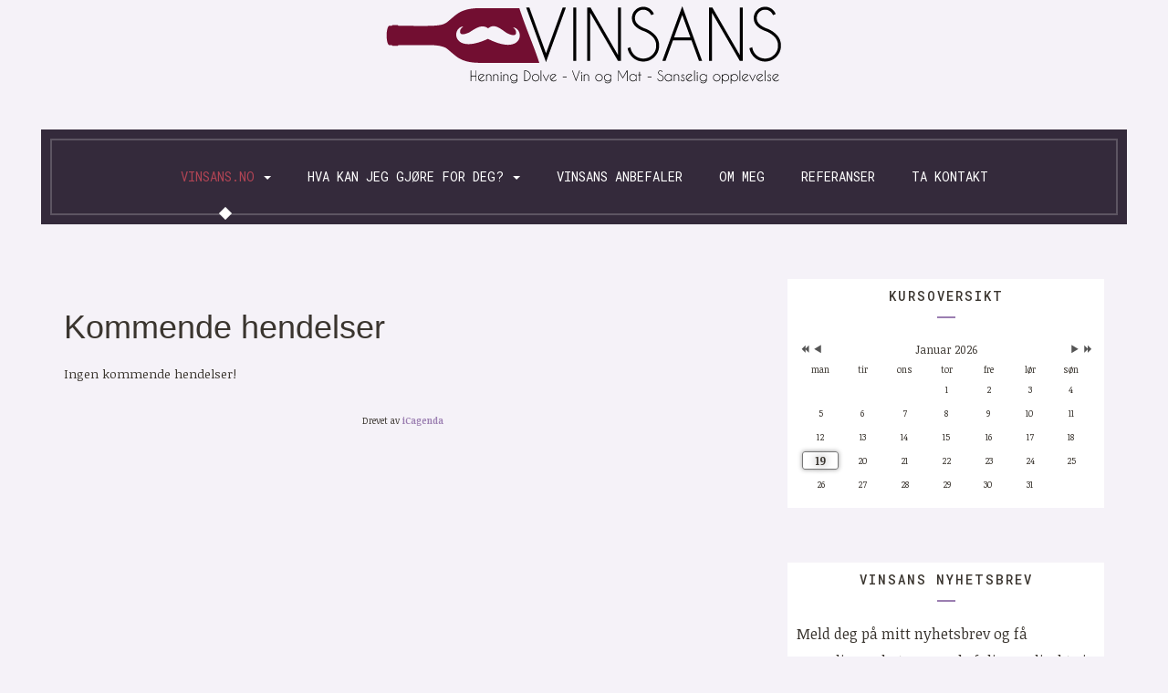

--- FILE ---
content_type: text/html; charset=utf-8
request_url: https://vinsans.no/index.php/aktuelt/kalender
body_size: 9328
content:

<!DOCTYPE html>
<html lang="nb-no" dir="ltr"
	  class='com_icagenda view-list itemid-172 j31 mm-hover'>

<head>
  <!-- Global site tag (gtag.js) - Google Analytics -->
<script async src="https://www.googletagmanager.com/gtag/js?id=UA-108250750-1"></script>
<script>
  window.dataLayer = window.dataLayer || [];
  function gtag(){dataLayer.push(arguments);}
  gtag('js', new Date());

  gtag('config', 'UA-108250750-1');
</script>
  
	<base href="https://vinsans.no/index.php/aktuelt/kalender" />
	<meta http-equiv="content-type" content="text/html; charset=utf-8" />
	<meta name="description" content="Vin og Mat - Sanselig Opplevelse" />
	<title>Kalender</title>
	<link href="/index.php/aktuelt/kalender?format=feed&amp;type=rss" rel="alternate" type="application/rss+xml" title="RSS 2.0" />
	<link href="/templates/ja_restaurant/favicon.ico" rel="shortcut icon" type="image/vnd.microsoft.icon" />
	<link href="/templates/ja_restaurant/css/themes/purple/bootstrap.css" rel="stylesheet" type="text/css" />
	<link href="/media/com_icagenda/icicons/style.css" rel="stylesheet" type="text/css" />
	<link href="/media/com_icagenda/css/icagenda-front.css" rel="stylesheet" type="text/css" />
	<link href="/media/com_icagenda/css/tipTip.css" rel="stylesheet" type="text/css" />
	<link href="/components/com_icagenda/themes/packs/default/css/default_component.css" rel="stylesheet" type="text/css" />
	<link href="/templates/system/css/system.css" rel="stylesheet" type="text/css" />
	<link href="/templates/ja_restaurant/css/themes/purple/template.css" rel="stylesheet" type="text/css" />
	<link href="/templates/ja_restaurant/css/themes/purple/megamenu.css" rel="stylesheet" type="text/css" />
	<link href="/templates/ja_restaurant/fonts/font-awesome/css/font-awesome.min.css" rel="stylesheet" type="text/css" />
	<link href="/templates/ja_restaurant/fonts/ionicons/css/ionicons.min.css" rel="stylesheet" type="text/css" />
	<link href="/templates/ja_restaurant/js/owl-carousel/owl.carousel.css" rel="stylesheet" type="text/css" />
	<link href="/templates/ja_restaurant/js/owl-carousel/owl.theme.css" rel="stylesheet" type="text/css" />
	<link href="//fonts.googleapis.com/css?family=Teko:300,400,500,600,700" rel="stylesheet" type="text/css" />
	<link href="//fonts.googleapis.com/css?family=Noticia+Text:400,400i,700,700i" rel="stylesheet" type="text/css" />
	<link href="//fonts.googleapis.com/css?family=Roboto+Mono:300,400,500,700" rel="stylesheet" type="text/css" />
	<link href="/modules/mod_jacontentslider/assets/css/style.css" rel="stylesheet" type="text/css" />
	<link href="/components/com_icagenda/themes/packs/default/css/default_module.css" rel="stylesheet" type="text/css" />
	<link href="/media/com_acymailing/css/module_default.css?v=1511788790" rel="stylesheet" type="text/css" />
	<style type="text/css">

@media screen and (min-width:1201px){


}

@media screen and (min-width:769px) and (max-width:1200px){



.ic-filters-label {
	margin-bottom: 8px;
}
.ic-filters-label-title-2,
.ic-filters-label-title-3 {
	margin-bottom: -5px;
	height: 40px;
	line-height: 40px;
}
.ic-filters-btn-2 {
	height: 40px;
	line-height: 40px;
}
.ic-filters-controls {
	padding: 0;
}
.ic-search-submit,
.ic-search-reset {
	width: 50%;
}

}

@media screen and (min-width:481px) and (max-width:768px){



.ic-filters-label {
	margin-bottom: 8px;
}
.ic-filters-label-title-2,
.ic-filters-label-title-3 {
	margin-bottom: -5px;
	height: 40px;
	line-height: 40px;
}
.ic-filters-btn-2 {
	height: 40px;
	line-height: 40px;
}
.ic-filters-controls {
	padding: 0;
}
.ic-search-submit,
.ic-search-reset {
	width: 50%;
}

}

@media screen and (max-width:480px){



#icagenda .share {
	display:none;
}


.ic-divCell {
	float: left;
}


.icagenda_form input,
.icagenda_form input[type="file"],
.icagenda_form .input-large,
.icagenda_form .input-xlarge,
.icagenda_form .input-xxlarge,
.icagenda_form .select-large,
.icagenda_form .select-xlarge,
.icagenda_form .select-xxlarge {
	width: 90%;
}
.icagenda_form .input-small {
	width: 90px;
}
.icagenda_form .select-small {
	width: 114px;
}
.icagenda_form .ic-date-input {
	width: auto;
}
.ic-captcha-label {
	display: none;
}


.ic-filters-label {
	margin-bottom: 8px;
}
.ic-filters-label-title-2,
.ic-filters-label-title-3 {
	margin-bottom: -5px;
	height: 40px;
	line-height: 40px;
}
.ic-filters-btn-2 {
	height: 40px;
	line-height: 40px;
}
.ic-filters-controls {
	padding: 0;
}
.ic-search-submit,
.ic-search-reset {
	width: 100%;
}
.ic-button-more > .ic-row1 {
	height: 40px;
}

}

@media screen and (min-width:1201px){


}

@media screen and (min-width:769px) and (max-width:1200px){


}

@media screen and (min-width:481px) and (max-width:768px){


}

@media screen and (max-width:480px){



	#ictip a.close {
		padding-right:15px;
	}

}

	</style>
	<script type="application/json" class="joomla-script-options new">{"csrf.token":"175c412e49025a05d8515fa6d6e73c76","system.paths":{"root":"","base":""}}</script>
	<script src="/media/jui/js/jquery.min.js?06d58d0836f1c26fc533a05e761dab82" type="text/javascript"></script>
	<script src="/media/jui/js/jquery-noconflict.js?06d58d0836f1c26fc533a05e761dab82" type="text/javascript"></script>
	<script src="/media/jui/js/jquery-migrate.min.js?06d58d0836f1c26fc533a05e761dab82" type="text/javascript"></script>
	<script src="/plugins/system/t3/base-bs3/bootstrap/js/bootstrap.js?06d58d0836f1c26fc533a05e761dab82" type="text/javascript"></script>
	<script src="/media/com_icagenda/js/jquery.tipTip.js" type="text/javascript"></script>
	<script src="/plugins/system/t3/base-bs3/js/jquery.tap.min.js" type="text/javascript"></script>
	<script src="/plugins/system/t3/base-bs3/js/script.js" type="text/javascript"></script>
	<script src="/plugins/system/t3/base-bs3/js/menu.js" type="text/javascript"></script>
	<script src="/templates/ja_restaurant/js/owl-carousel/owl.carousel.js" type="text/javascript"></script>
	<script src="/templates/ja_restaurant/js/skrollr.js" type="text/javascript"></script>
	<script src="/templates/ja_restaurant/js/script.js" type="text/javascript"></script>
	<script src="/plugins/system/t3/base-bs3/js/nav-collapse.js" type="text/javascript"></script>
	<script src="/media/system/js/mootools-core.js?06d58d0836f1c26fc533a05e761dab82" type="text/javascript"></script>
	<script src="/media/system/js/core.js?06d58d0836f1c26fc533a05e761dab82" type="text/javascript"></script>
	<script src="/media/system/js/mootools-more.js?06d58d0836f1c26fc533a05e761dab82" type="text/javascript"></script>
	<script src="/modules/mod_jacontentslider/assets/js/ja_contentslider.js" type="text/javascript"></script>
	<script src="/modules/mod_iccalendar/js/jQuery.highlightToday.min.js" type="text/javascript"></script>
	<script src="https://vinsans.no/media/system/js/core.js?v=1631457208" type="text/javascript"></script>
	<script src="/media/com_acymailing/js/acymailing_module.js?v=581" type="text/javascript" async="async"></script>
	<script type="text/javascript">
	jQuery(document).ready(function(){
		jQuery(".iCtip").tipTip({maxWidth: "200", defaultPosition: "top", edgeOffset: 1});
	});
		jQuery(document).ready(function(){
			jQuery("#mod_iccalendar_112").highlightToday("show_today");
		});
		if(typeof acymailing == 'undefined'){
					var acymailing = Array();
				}
				acymailing['NAMECAPTION'] = 'Navn';
				acymailing['NAME_MISSING'] = 'Vennligst skriv inn navnet ditt';
				acymailing['EMAILCAPTION'] = 'E-post';
				acymailing['VALID_EMAIL'] = 'Vennligst skriv inn en gyldig e-postadresse';
				acymailing['ACCEPT_TERMS'] = 'Vennligst sjekk vilkårene';
				acymailing['CAPTCHA_MISSING'] = 'Vennligst tast inn sikkerhetskode som vist i bilde';
				acymailing['NO_LIST_SELECTED'] = 'Please select the lists you want to subscribe to';
		
	</script>

	
<!-- META FOR IOS & HANDHELD -->
	<meta name="viewport" content="width=device-width, initial-scale=1.0, maximum-scale=1.0, user-scalable=no"/>
	<style type="text/stylesheet">
		@-webkit-viewport   { width: device-width; }
		@-moz-viewport      { width: device-width; }
		@-ms-viewport       { width: device-width; }
		@-o-viewport        { width: device-width; }
		@viewport           { width: device-width; }
	</style>
	<script type="text/javascript">
		//<![CDATA[
		if (navigator.userAgent.match(/IEMobile\/10\.0/)) {
			var msViewportStyle = document.createElement("style");
			msViewportStyle.appendChild(
				document.createTextNode("@-ms-viewport{width:auto!important}")
			);
			document.getElementsByTagName("head")[0].appendChild(msViewportStyle);
		}
		//]]>
	</script>
<meta name="HandheldFriendly" content="true"/>
<meta name="apple-mobile-web-app-capable" content="YES"/>
<!-- //META FOR IOS & HANDHELD -->




<!-- Le HTML5 shim and media query for IE8 support -->
<!--[if lt IE 9]>
<script src="//html5shim.googlecode.com/svn/trunk/html5.js"></script>
<script type="text/javascript" src="/plugins/system/t3/base-bs3/js/respond.min.js"></script>
<![endif]-->

<!-- You can add Google Analytics here or use T3 Injection feature -->

</head>

<body>

<div class="t3-wrapper" > 
  <div class="container-hd" >
    
<!-- TOPBAR -->


    
<!-- HEADER -->
<header id="t3-header" class="container t3-header">
	<div class="row">

		<!-- LOGO -->
		<div class="col-xs-12 logo">
			<div class="logo-image">
				<a href="/" title="VinSans">
											<img class="logo-img" src="/images/Logo2.png" alt="VinSans" />
															<span>VinSans</span>
				</a>
				<small class="site-slogan">Vin og Mat - Sanselig Opplevelse</small>
			</div>
		</div>
		<!-- //LOGO -->

	</div>
</header>
<!-- //HEADER -->


    
<!-- MAIN NAVIGATION -->
<nav id="t3-mainnav" class="wrap navbar navbar-default t3-mainnav  ">
	<div class="container">
				
					<div class="t3-navbar-collapse navbar-collapse collapse"></div>
		
		<div class="t3-navbar navbar-collapse collapse">
			<div  class="t3-megamenu"  data-responsive="true">
<ul itemscope itemtype="http://www.schema.org/SiteNavigationElement" class="nav navbar-nav level0">
<li itemprop='name' class="active dropdown mega" data-id="101" data-level="1">
<a itemprop='url' class=" dropdown-toggle"  href="/index.php"   data-target="#" data-toggle="dropdown">Vinsans.no <em class="caret"></em></a>

<div class="nav-child dropdown-menu mega-dropdown-menu"  ><div class="mega-dropdown-inner">
<div class="row">
<div class="col-xs-12 mega-col-nav" data-width="12"><div class="mega-inner">
<ul itemscope itemtype="http://www.schema.org/SiteNavigationElement" class="mega-nav level1">
<li itemprop='name' class="current active" data-id="172" data-level="2">
<a itemprop='url' class=""  href="/index.php/aktuelt/kalender"   data-target="#">Kalender </a>

</li>
</ul>
</div></div>
</div>
</div></div>
</li>
<li itemprop='name' class="dropdown mega" data-id="108" data-level="1">
<a itemprop='url' class=" dropdown-toggle"  href="/index.php/hva-tilbyr-jeg"   data-target="#" data-toggle="dropdown">Hva kan jeg gjøre for deg? <em class="caret"></em></a>

<div class="nav-child dropdown-menu mega-dropdown-menu"  ><div class="mega-dropdown-inner">
<div class="row">
<div class="col-xs-12 mega-col-nav" data-width="12"><div class="mega-inner">
<ul itemscope itemtype="http://www.schema.org/SiteNavigationElement" class="mega-nav level1">
<li itemprop='name'  data-id="112" data-level="2">
<a itemprop='url' class=""  href="/index.php/hva-tilbyr-jeg/vinsmaking"   data-target="#">Vinsmaking </a>

</li>
<li itemprop='name'  data-id="113" data-level="2">
<a itemprop='url' class=""  href="/index.php/hva-tilbyr-jeg/champagnesmaking"   data-target="#">En reise i bobler </a>

</li>
<li itemprop='name'  data-id="114" data-level="2">
<a itemprop='url' class=""  href="/index.php/hva-tilbyr-jeg/olsmaking"   data-target="#">Ølsmaking </a>

</li>
<li itemprop='name'  data-id="115" data-level="2">
<a itemprop='url' class=""  href="/index.php/hva-tilbyr-jeg/akevittsmaking"   data-target="#">Akevittsmaking </a>

</li>
<li itemprop='name'  data-id="116" data-level="2">
<a itemprop='url' class=""  href="/index.php/hva-tilbyr-jeg/cognacsmaking"   data-target="#">Cognacsmaking </a>

</li>
<li itemprop='name'  data-id="147" data-level="2">
<a itemprop='url' class=""  href="/index.php/hva-tilbyr-jeg/vinreiser"   data-target="#">Vinreiser </a>

</li>
</ul>
</div></div>
</div>
</div></div>
</li>
<li itemprop='name'  data-id="109" data-level="1">
<a itemprop='url' class=""  href="/index.php/vinsans-anbefaler"   data-target="#">VinSans anbefaler </a>

</li>
<li itemprop='name'  data-id="107" data-level="1">
<a itemprop='url' class=""  href="/index.php/om-meg"   data-target="#">Om meg </a>

</li>
<li itemprop='name'  data-id="142" data-level="1">
<a itemprop='url' class=""  href="/index.php/referanser"   data-target="#">Referanser </a>

</li>
<li itemprop='name'  data-id="110" data-level="1">
<a itemprop='url' class=""  href="/index.php/onsker-du-et-kurs"   data-target="#">Ta kontakt </a>

</li>
</ul>
</div>

		</div>

		
		<!-- Brand and toggle get grouped for better mobile display -->
		<div class="navbar-header">
											<button type="button" class="navbar-toggle" data-toggle="collapse" data-target=".t3-navbar-collapse">
					<i class="fa fa-bars"></i>
				</button>
			
					</div>

	</div>
</nav>
<!-- //MAIN NAVIGATION -->


    


    


    


    
<div id="t3-mainbody" class="container t3-mainbody">
	<div class="row">

		<!-- MAIN CONTENT -->
		<div id="t3-content" class="t3-content col-xs-12 col-sm-12  col-md-8">
						<div id="system-message-container">
	</div>

						<!-- iCagenda CORE 3.7.14 by Jooml!C - https://www.joomlic.com --><div id="icagenda" class="ic-list-view">
	
		
		<form id="icagenda-list"
		name="iclist"
		action="/index.php/aktuelt/kalender"
		method="get">

				
				
				<div class="ic-clearfix">

						<div class="ic-header-container"><h2 class="ic-header-title">Kommende hendelser</h2><div class="ic-header-subtitle"><span class="ic-subtitle-string">Ingen kommende hendelser!</span> </div></div><br/>
						
		</div>
		
							<div class="ic-clearfix">
							</div>
		
				<div class="ic-list-events ic-clearfix">
			<!-- default -->
					</div>

							<div class="share ic-clearfix">
				<div class="share ic-share" style="position: fixed;"><!-- AddThis Button BEGIN --><div class="addthis_toolbox addthis_floating_style addthis_32x32_style" style="right: 2%; top: 40%;"><a class="addthis_button_preferred_1"></a><a class="addthis_button_preferred_2"></a><a class="addthis_button_preferred_3"></a><a class="addthis_button_preferred_4"></a><a class="addthis_button_compact"></a><a class="addthis_counter addthis_bubble_style"></a></div><script type="text/javascript">var addthis_config = {"data_track_addressbar":false};</script><script type="text/javascript" src="https://s7.addthis.com/js/300/addthis_widget.js#pubid=ra-5024db5322322e8b" async="async"></script><!-- AddThis Button END --></div>			</div>
		
				
	</form>
	
		
</div>
<div style="text-align: center; font-size: 10px; text-decoration: none"><p>Drevet av <a href="http://icagenda.joomlic.com" target="_blank" style="font-weight: bold; text-decoration: none !important;">iCagenda</a></p></div>
		</div>
		<!-- //MAIN CONTENT -->

		<!-- SIDEBAR RIGHT -->
		<div class="t3-sidebar t3-sidebar-right col-xs-12 col-sm-12  col-md-4 ">
			<div class="t3-module module " id="Mod112"><div class="module-inner"><h3 class="module-title "><span>Kursoversikt</span></h3><div class="module-ct"><!-- iCagenda - Calendar --><div tabindex="0" id="ic-calendar-112" class="">
<!-- Calendar -->


<div class="default iccalendar " style=" background-color: transparent; background-image: none;" id="112"><div id="mod_iccalendar_112">
			<div class="icagenda_header">
			</div><div class="icnav"><a id="ic-prev-year" class="backicY icagendabtn_112" href="https://vinsans.no/index.php/aktuelt/kalender?iccaldate=2025-01-1" rel="nofollow"><span style="height: 1px; width: 1px; position: absolute; overflow: hidden; top: -10px;" title="">Forrige år</span><span class="iCicon iCicon-backicY"></span></a><a id="ic-prev-month" class="backic icagendabtn_112" href="https://vinsans.no/index.php/aktuelt/kalender?iccaldate=2025-12-1" rel="nofollow"><span style="height: 1px; width: 1px; position: absolute; overflow: hidden; top: -10px;" title="">Forrige måned</span><span class="iCicon iCicon-backic"></span></a><a id="ic-next-year" class="nexticY icagendabtn_112" href="https://vinsans.no/index.php/aktuelt/kalender?iccaldate=2027-01-1" rel="nofollow"><span style="height: 1px; width: 1px; position: absolute; overflow: hidden; top: -10px;" title="">Neste år</span><span class="iCicon iCicon-nexticY"></span></a><a id="ic-next-month" class="nextic icagendabtn_112" href="https://vinsans.no/index.php/aktuelt/kalender?iccaldate=2026-2-1" rel="nofollow"><span style="height: 1px; width: 1px; position: absolute; overflow: hidden; top: -10px;" title="">Neste måned</span><span class="iCicon iCicon-nextic"></span></a><div class="titleic">Januar 2026</div></div><div style="clear:both"></div>
			<table id="icagenda_calendar" class="ic-table" style="width:100%;">
				<thead>
					<tr>
						<th style="width:14.2857143%;background: ;">man</th>
						<th style="width:14.2857143%;background: ;">tir</th>
						<th style="width:14.2857143%;background: ;">ons</th>
						<th style="width:14.2857143%;background: ;">tor</th>
						<th style="width:14.2857143%;background: ;">fre</th>
						<th style="width:14.2857143%;background: ;">lør</th>
						<th style="width:14.2857143%;background: ;">søn</th>
					</tr>
				</thead>
		<tr><td colspan="3"></td><td style="background: ;">
<!-- Module Calendar Day Pop-up -->

	<div class="no-event style_Day" data-cal-date="2026-01-01">
		1	</div>
</td><td style="background: ;">
<!-- Module Calendar Day Pop-up -->

	<div class="no-event style_Day" data-cal-date="2026-01-02">
		2	</div>
</td><td style="background: ;">
<!-- Module Calendar Day Pop-up -->

	<div class="no-event style_Day" data-cal-date="2026-01-03">
		3	</div>
</td><td style="background: ;">
<!-- Module Calendar Day Pop-up -->

	<div class="no-event style_Day" data-cal-date="2026-01-04">
		4	</div>
</td><tr><td style="background: ;">
<!-- Module Calendar Day Pop-up -->

	<div class="no-event style_Day" data-cal-date="2026-01-05">
		5	</div>
</td><td style="background: ;">
<!-- Module Calendar Day Pop-up -->

	<div class="no-event style_Day" data-cal-date="2026-01-06">
		6	</div>
</td><td style="background: ;">
<!-- Module Calendar Day Pop-up -->

	<div class="no-event style_Day" data-cal-date="2026-01-07">
		7	</div>
</td><td style="background: ;">
<!-- Module Calendar Day Pop-up -->

	<div class="no-event style_Day" data-cal-date="2026-01-08">
		8	</div>
</td><td style="background: ;">
<!-- Module Calendar Day Pop-up -->

	<div class="no-event style_Day" data-cal-date="2026-01-09">
		9	</div>
</td><td style="background: ;">
<!-- Module Calendar Day Pop-up -->

	<div class="no-event style_Day" data-cal-date="2026-01-10">
		10	</div>
</td><td style="background: ;">
<!-- Module Calendar Day Pop-up -->

	<div class="no-event style_Day" data-cal-date="2026-01-11">
		11	</div>
</td><tr><td style="background: ;">
<!-- Module Calendar Day Pop-up -->

	<div class="no-event style_Day" data-cal-date="2026-01-12">
		12	</div>
</td><td style="background: ;">
<!-- Module Calendar Day Pop-up -->

	<div class="no-event style_Day" data-cal-date="2026-01-13">
		13	</div>
</td><td style="background: ;">
<!-- Module Calendar Day Pop-up -->

	<div class="no-event style_Day" data-cal-date="2026-01-14">
		14	</div>
</td><td style="background: ;">
<!-- Module Calendar Day Pop-up -->

	<div class="no-event style_Day" data-cal-date="2026-01-15">
		15	</div>
</td><td style="background: ;">
<!-- Module Calendar Day Pop-up -->

	<div class="no-event style_Day" data-cal-date="2026-01-16">
		16	</div>
</td><td style="background: ;">
<!-- Module Calendar Day Pop-up -->

	<div class="no-event style_Day" data-cal-date="2026-01-17">
		17	</div>
</td><td style="background: ;">
<!-- Module Calendar Day Pop-up -->

	<div class="no-event style_Day" data-cal-date="2026-01-18">
		18	</div>
</td><tr><td style="background: ;">
<!-- Module Calendar Day Pop-up -->

	<div class="no-event style_Today" data-cal-date="2026-01-19">
		19	</div>
</td><td style="background: ;">
<!-- Module Calendar Day Pop-up -->

	<div class="no-event style_Day" data-cal-date="2026-01-20">
		20	</div>
</td><td style="background: ;">
<!-- Module Calendar Day Pop-up -->

	<div class="no-event style_Day" data-cal-date="2026-01-21">
		21	</div>
</td><td style="background: ;">
<!-- Module Calendar Day Pop-up -->

	<div class="no-event style_Day" data-cal-date="2026-01-22">
		22	</div>
</td><td style="background: ;">
<!-- Module Calendar Day Pop-up -->

	<div class="no-event style_Day" data-cal-date="2026-01-23">
		23	</div>
</td><td style="background: ;">
<!-- Module Calendar Day Pop-up -->

	<div class="no-event style_Day" data-cal-date="2026-01-24">
		24	</div>
</td><td style="background: ;">
<!-- Module Calendar Day Pop-up -->

	<div class="no-event style_Day" data-cal-date="2026-01-25">
		25	</div>
</td><tr><td style="background: ;">
<!-- Module Calendar Day Pop-up -->

	<div class="no-event style_Day" data-cal-date="2026-01-26">
		26	</div>
</td><td style="background: ;">
<!-- Module Calendar Day Pop-up -->

	<div class="no-event style_Day" data-cal-date="2026-01-27">
		27	</div>
</td><td style="background: ;">
<!-- Module Calendar Day Pop-up -->

	<div class="no-event style_Day" data-cal-date="2026-01-28">
		28	</div>
</td><td style="background: ;">
<!-- Module Calendar Day Pop-up -->

	<div class="no-event style_Day" data-cal-date="2026-01-29">
		29	</div>
</td><td style="background: ;">
<!-- Module Calendar Day Pop-up -->

	<div class="no-event style_Day" data-cal-date="2026-01-30">
		30	</div>
</td><td style="background: ;">
<!-- Module Calendar Day Pop-up -->

	<div class="no-event style_Day" data-cal-date="2026-01-31">
		31	</div>
</td><td colspan="1"></td></tr></table></div></div>
</div>
<script type="text/javascript">
(function($){
	var icmouse = 'click';
	var mouseout = '1';
	var icclasstip = '.icevent a';
	var icclass = '.iccalendar';
	var position = 'center';
	var posmiddle = 'top';
	var modid = '112';
	var modidid = '#112';
	var icagendabtn = '.icagendabtn_112';
	var mod_iccalendar = '#mod_iccalendar_112';
	var template = '.default';
	var loading = 'Laster...';
	var closetxt = 'Lukk';
	var tip_type = '1';
	var tipwidth = 390;
	var smallwidththreshold = 481;
	var verticaloffset = 50;
	var css_position = '';
	var mobile_min_width = 320;
	var extra_css = '';

	$(document).on('click touchend', icagendabtn, function(e){		e.preventDefault();

		url=$(this).attr('href');

		$(modidid).html('<\div class="icloading_box"><\div style="text-align:center;">' + loading + '<\/div><\div class="icloading_img"><\/div><\/div>').load(url + ' ' + mod_iccalendar, function(){$('#mod_iccalendar_112').highlightToday();});

	});

	// Calendar Keyboard Accessibility (experimental, since 3.5.14)
	if (typeof first_mod === 'undefined') {
		$i = '1';
		first_mod = modid;
		first_nb = $i;
		nb_mod = $i;
	} else {
		$i = (typeof $i === 'undefined') ? '2' : ++$i;
		nb_mod = $i;
	}

	$('#ic-calendar-'+modid).addClass('ic-'+nb_mod);

	$(document).keydown(function(e){

		// ctrl+alt+C : focus on first Calendar module
		// REMOVE: Polish language conflict, alt+C Ć
//		if (e.ctrlKey && e.altKey && e.keyCode == 67) {
//			$('#ic-calendar-'+first_mod).focus();
//		}

		// ctrl+alt+N : focus on Next calendar module
		if (e.ctrlKey && e.altKey && e.keyCode == 78) {
			if ($('#ic-calendar-'+modid).is(':focus')) {
				activ = $('#ic-calendar-'+modid).attr('class');
				act = activ.split('-');
				act = act[1];
				next = ++act;
			}
			mod_class = $('#ic-calendar-'+modid).attr('class');
			if ($('.ic-'+next).length == 0) next = 1;
			if (mod_class == 'ic-'+next) $('.ic-'+next).focus();
		}

		// On focused calendar module
		if ($('#ic-calendar-'+modid).is(':focus')){
			switch (e.keyCode) {
				case 37:
					// Left arrow pressed
					url = $('#ic-calendar-'+modid+' #ic-prev-month').attr('href');
					break;
				case 38:
					// Top arrow pressed
					url = $('#ic-calendar-'+modid+' #ic-next-year').attr('href');
					break;
				case 39:
					// Right arrow pressed
					url = $('#ic-calendar-'+modid+' #ic-next-month').attr('href');
					break;
				case 40:
					// Top arrow pressed
					url = $('#ic-calendar-'+modid+' #ic-prev-year').attr('href');
					break;
			}

			if ((!e.shiftKey && (e.keyCode == 37 || e.keyCode == 39)) ||
				(e.shiftKey && (e.keyCode == 38 || e.keyCode == 40))) {
				$(modidid).html('<\div class="icloading_box"><\div style="text-align:center;">' + loading + '<\/div><\div class="icloading_img"><\/div><\/div>').load(url + ' ' + mod_iccalendar, function(){$('#mod_iccalendar_112').highlightToday();});
			}

//			if ($(modidid+' '+icclasstip).is(':focus') && e.keyCode == 13){
//				var icmouse = "click";
//			}
		}
	});

	if (tip_type=='2') {	$(document).on(icmouse, this, function(e){
		e.preventDefault();

		$(".iCaTip").tipTip({maxWidth: "400", defaultPosition: "top", edgeOffset: 1, activation:"hover", keepAlive: true});
	});
	}

	if (tip_type=='1') {		$view_width=$(window).width();		if($view_width<smallwidththreshold){			icmouse='click touchend';
		}

		$(document).on(icmouse, modidid+' '+icclasstip, function(e){
			$view_height=$(window).height();			$view_width=$(window).width();			e.preventDefault();
			$('#ictip').remove();
			$parent=$(this).parent();
			$tip=$($parent).children(modidid+' .spanEv').html();

			if ($view_width < smallwidththreshold)
			{
								css_position = 'fixed';
				$width_px = Math.max(mobile_min_width,$view_width); 				$width = '100%';
				$pos = '0px';
				$top = '0px';
				extra_css='border:0;border-radius:0;height:100%;box-shadow:none;margin:0px;padding:10px;min-width:'+mobile_min_width+'px;overflow-y:scroll;padding:0;';			}
			else
			{
				css_position = 'absolute';
				$width_px = Math.min($view_width, tipwidth);
				$width = $width_px+'px';

								switch(position) {
					case 'left':
						$pos=Math.max(0,$(modidid).offset().left-$width_px-10)+'px';
						break;
					case 'right':
						$pos=Math.max(0,Math.min($view_width-$width_px,$(modidid).offset().left+$(modidid).width()+10))+'px';
						break;
					default:						$pos=Math.ceil(($view_width-$width_px)/2)+'px';
						break;
				}

								if (posmiddle === 'top')
				{
					$top = Math.max(0,$(modidid).offset().top-verticaloffset)+'px';				}
				else
				{
					$top = Math.max(0,$(modidid).offset().top+$(modidid).height()-verticaloffset)+'px';				}
			}


			$('body').append('<\div style="display:block; position:'+css_position+'; width:'+$width+'; left:'+$pos+'; top:'+$top+';'+extra_css+'" id="ictip"> '+$(this).parent().children('.date').html()+'<a class="close" style="cursor: pointer;"><\div style="display:block; width:auto; height:50px; text-align:right;">' + closetxt + '<\/div></a><span class="clr"></span>'+$tip+'<\/div>');

			// Tooltip Keyboard Accessibility (experimental, since 3.5.14)
			$(document).keydown(function(e){
				//	Shift : focus on tooltip events
				if ($('.icevent a').is(':focus') && e.keyCode == 16){
					$('.ictip-event a').focus();
				}
				//	esc : close tooltip
				if (($('.ictip-event a').is(':focus') || $('.icevent a').is(':focus')) && e.keyCode == 27){
					e.preventDefault();
					$('#ictip').remove();
				}
			});

			// Close Tooltip
			$(document).on('click touchend', '.close', function(e){
				e.preventDefault();
				$('#ictip').remove();
			});

			if (mouseout == '1')
			{
				$('#ictip')
					.mouseout(function() {
//						$( "div:first", this ).text( "mouse out" );
						$('#ictip').stop(true).fadeOut(300);
					})
					.mouseover(function() {
//						$( "div:first", this ).text( "mouse over" );
						$('#ictip').stop(true).fadeIn(300);
					});
			}
		});
	}

}) (jQuery);
</script>
</div></div></div><div class="t3-module module " id="Mod92"><div class="module-inner"><h3 class="module-title "><span>Vinsans Nyhetsbrev</span></h3><div class="module-ct"><div class="acymailing_module" id="acymailing_module_formAcymailing27201">
	<div class="acymailing_fulldiv" id="acymailing_fulldiv_formAcymailing27201"  >
		<form id="formAcymailing27201" action="/index.php/aktuelt/kalender" onsubmit="return submitacymailingform('optin','formAcymailing27201', 0)" method="post" name="formAcymailing27201"  >
		<div class="acymailing_module_form" >
			<div class="acymailing_introtext">Meld deg på mitt nyhetsbrev og få sanselige nyheter og anbefalinger direkte i mailboksen!</div>			<table class="acymailing_form">
				<tr>
												<td class="acyfield_name acy_requiredField">
								<input id="user_name_formAcymailing27201"  onfocus="if(this.value == 'Navn') this.value = '';" onblur="if(this.value=='') this.value='Navn';" class="inputbox" type="text" name="user[name]" style="width:90%" value="Navn" title="Navn"/>
							</td> </tr><tr>							<td class="acyfield_email acy_requiredField">
								<input id="user_email_formAcymailing27201"  onfocus="if(this.value == 'E-post') this.value = '';" onblur="if(this.value=='') this.value='E-post';" class="inputbox" type="text" name="user[email]" style="width:90%" value="E-post" title="E-post"/>
							</td> </tr><tr>
					
					<td  class="acysubbuttons">
												<input class="button subbutton btn btn-primary" type="submit" value="Ja takk" name="Submit" onclick="try{ return submitacymailingform('optin','formAcymailing27201', 0); }catch(err){alert('The form could not be submitted '+err);return false;}"/>
											</td>
				</tr>
			</table>
						<input type="hidden" name="ajax" value="1" />
			<input type="hidden" name="acy_source" value="module_92" />
			<input type="hidden" name="ctrl" value="sub"/>
			<input type="hidden" name="task" value="notask"/>
			<input type="hidden" name="redirect" value="https%3A%2F%2Fvinsans.no%2Findex.php%2Faktuelt%2Fkalender"/>
			<input type="hidden" name="redirectunsub" value="https%3A%2F%2Fvinsans.no%2Findex.php%2Faktuelt%2Fkalender"/>
			<input type="hidden" name="option" value="com_acymailing"/>
						<input type="hidden" name="hiddenlists" value="1"/>
			<input type="hidden" name="acyformname" value="formAcymailing27201" />
									</div>
		</form>
	</div>
	</div>
</div></div></div>
		</div>
		<!-- //SIDEBAR RIGHT -->

	</div>
</div> 



    
  <!-- SECTION 2-->
  <div class="wrap t3-section t3-section-2 ">
    <div class="t3-section-module mod-default  " id="Mod97"  ><div class="t3-section-inner"><div class="t3-section-ct"><script type="text/javascript">
	//<!--[CDATA[
	function contentSliderInit_97 (cid) {
		cid = parseInt(cid);
		var containerID = 'ja-contentslider-97';
		var container =  $(containerID);

		container.getElements('.jsslide').each(function(el){
			el.dispose();
		});

		if(cid == 0) {
			var elems = $('ja-contentslider-center-97').getElements('div[class*=content_element]');
		}else{
			var elems = $('ja-contentslider-center-97').getElements('div[class*=jaslide2_'+cid+']');
		}
		var total = elems.length;

		var options={
			w: 350,
			h: 500,
			num_elem: 5,
			mode: 'horizontal', //horizontal or vertical
			direction: 'left', //horizontal: left or right; vertical: up or down
			total: total,
			url: 'https://vinsans.no/modules/mod_jacontentslider/mod_jacontentslider.php',
			wrapper:  container.getElement("div.ja-contentslider-center"),
			duration: 1000,
			interval: 5000,
			modid: 97,
			running: false,
			auto: 0		};

		var jscontentslider = new JS_ContentSlider( options );

		for(i=0;i<elems.length;i++){
			jscontentslider.update (elems[i].innerHTML, i);
		}
		jscontentslider.setPos(null);
		if(jscontentslider.options.auto){
			jscontentslider.nextRun();
		}

				  						container.getElement(".ja-contentslide-left-img").onclick = function(){setDirection297('right', jscontentslider);};
			container.getElement(".ja-contentslide-right-img").onclick = function(){setDirection297('left', jscontentslider);};
					  		
		/**active tab**/
		if (container.getElement('.ja-button-control')) {
		container.getElement('.ja-button-control').getElements('a').each(function(el){
			var css = (el.getProperty('rel') == cid) ? 'active' : '';
			el.className = css;
		});
		}
	}
	window.addEvent( 'domready', function(){ contentSliderInit_97(0); } );

	function setDirection97(direction,ret, jscontentslider) {
		jscontentslider.options.direction = direction;
		
		if(ret){
			jscontentslider.options.auto = 0;
			jscontentslider.options.interval = 5000;
			jscontentslider.options.direction = 'left';
		}
		else{
			jscontentslider.options.auto = 1;
			jscontentslider.options.interval = 100;
			jscontentslider.nextRun();
			jscontentslider.options.interval = 5000;
		}
	}
	
	function setDirection297(direction, jscontentslider) {
		var oldDirection = jscontentslider.options.direction;
		
		jscontentslider.options.direction = direction;
		
		jscontentslider.options.interval = 100;
		jscontentslider.options.auto = 1;
		jscontentslider.nextRun();
		jscontentslider.options.auto = 0;
		jscontentslider.options.interval = 5000;
		
		setTimeout(function(){
			jscontentslider.options.direction = oldDirection;
		}, 510);
	}
	//]]-->
</script>

<div id="ja-contentslider-97" class="ja-contentslider clearfix" >
  <!--toolbar-->
    <div class="ja-button-control">
                     
					<div class="ja-contentslider-right ja-contentslide-right-img" title="Next">&nbsp;</div>
			<div class="ja-contentslider-left ja-contentslide-left-img" title="Previous">&nbsp;</div>
		  </div>
  
  <!--items-->
  <div class="ja-contentslider-center-wrap clearfix">
    <div id="ja-contentslider-center-97" class="ja-contentslider-center">
            <div class="content_element jaslide2_16" style="display:none;">
									<div class="ja_slidetitle">
				  <a href="/index.php/hva-tilbyr-jeg/vinsmaking" title="">Smakeverksted med vin</a>				</div>
																<div class="ja_slideimages tooltips clearfix">
				  <div class="ja_slideimages_inner">
					<div class="content">
					  <a href="/index.php/hva-tilbyr-jeg/vinsmaking" title="" class="ja-image"><img src="/images/resized/images/modulbilder/rodvin_kurs_artikkelbilde_300_400.jpg"  alt="Smakeverksted med vin" title="Smakeverksted med vin" width="300" height="400"  /></a>					</div>
				  </div>
				</div>
								
                        		        </div>
            <div class="content_element jaslide2_19" style="display:none;">
									<div class="ja_slidetitle">
				  <a href="/index.php/hva-tilbyr-jeg/champagnesmaking" title="">En reise i bobler</a>				</div>
																<div class="ja_slideimages tooltips clearfix">
				  <div class="ja_slideimages_inner">
					<div class="content">
					  <a href="/index.php/hva-tilbyr-jeg/champagnesmaking" title="" class="ja-image"><img src="/images/resized/images/modulbilder/bobler_stor_300_400.jpg"  alt="En reise i bobler" title="En reise i bobler" width="300" height="400"  /></a>					</div>
				  </div>
				</div>
								
                        		        </div>
            <div class="content_element jaslide2_15" style="display:none;">
									<div class="ja_slidetitle">
				  <a href="/index.php/hva-tilbyr-jeg/olsmaking" title="">Ølsmaking</a>				</div>
																<div class="ja_slideimages tooltips clearfix">
				  <div class="ja_slideimages_inner">
					<div class="content">
					  <a href="/index.php/hva-tilbyr-jeg/olsmaking" title="" class="ja-image"><img src="/images/resized/images/modulbilder/olsmak_hoy_300_400.jpg"  alt="Ølsmaking" title="Ølsmaking" width="300" height="400"  /></a>					</div>
				  </div>
				</div>
								
                        		        </div>
            <div class="content_element jaslide2_17" style="display:none;">
									<div class="ja_slidetitle">
				  <a href="/index.php/hva-tilbyr-jeg/akevittsmaking" title="">Smakeverksted med akevitt</a>				</div>
																<div class="ja_slideimages tooltips clearfix">
				  <div class="ja_slideimages_inner">
					<div class="content">
					  <a href="/index.php/hva-tilbyr-jeg/akevittsmaking" title="" class="ja-image"><img src="/images/resized/images/modulbilder/akevittsmaking_300_400.jpg"  alt="Smakeverksted med akevitt" title="Smakeverksted med akevitt" width="300" height="400"  /></a>					</div>
				  </div>
				</div>
								
                        		        </div>
            <div class="content_element jaslide2_18" style="display:none;">
									<div class="ja_slidetitle">
				  <a href="/index.php/hva-tilbyr-jeg/cognacsmaking" title="">Smakeverksted med Cocnaq</a>				</div>
																<div class="ja_slideimages tooltips clearfix">
				  <div class="ja_slideimages_inner">
					<div class="content">
					  <a href="/index.php/hva-tilbyr-jeg/cognacsmaking" title="" class="ja-image"><img src="/images/resized/images/modulbilder/cognaq_hoy_300_400.jpg"  alt="Smakeverksted med Cocnaq" title="Smakeverksted med Cocnaq" width="300" height="400"  /></a>					</div>
				  </div>
				</div>
								
                        		        </div>
          </div>
  </div>
</div>
</div></div></div>
  </div>
  <!-- //SECTION 2 -->


    
<!-- BACK TOP TOP BUTTON -->
<div id="back-to-top" data-spy="affix" data-offset-top="200" class="back-to-top hidden-xs hidden-sm affix-top">
  <button class="btn btn-primary" title="Back to Top"><i class="fa fa-long-arrow-up" aria-hidden="true"></i></button>
</div>

<script type="text/javascript">
(function($) {
  // Back to top
  $('#back-to-top').on('click', function(){
    $("html, body").animate({scrollTop: 0}, 500);
    return false;
  });
})(jQuery);
</script>
<!-- BACK TO TOP BUTTON -->

<!-- FOOTER -->
<footer id="t3-footer" class="wrap t3-footer">

	
	<section class="t3-copyright">
		<div class="container">
			<div class="row">
				<div class="col-md-12 copyright text-center">
					

<div class="custom"  >
	<p><span style="font-family: Tahoma, Helvetica, Arial, sans-serif; font-size: 12.16px;">Design og utvikling:</span><a href="http://www.luculentus.no" target="_blank" rel="noopener noreferrer" style="color: #551a8b; font-family: Tahoma, Helvetica, Arial, sans-serif; font-size: 12.16px;">&nbsp;<span style="color: #cc99ff;">Luculentus as - Trondheim</span></a></p></div>

				</div>
									<div class="col-md-12 poweredby text-hide text-center">
						<a class="t3-logo t3-logo-light t3-logo-small" href="http://t3-framework.org" title="Powered By T3 Framework"
						   target="_blank" rel="nofollow">Powered By <strong>T3 Framework</strong></a>
					</div>
							</div>
		</div>
	</section>

</footer>
<!-- //FOOTER -->
  </div>
</div>

</body>

</html>

--- FILE ---
content_type: text/css
request_url: https://vinsans.no/components/com_icagenda/themes/packs/default/css/default_component.css
body_size: 4689
content:
/*
 * COM_ICAGENDA
 * iCagenda by JoomliC
 * Theme Pack Official
 * Default Theme - component
 *
 * @name        default
 * @author      Lyr!C (JoomliC)
 * @version     3.7.12 2020-03-25
 * @since       1.0
 */


/*
 * GENERAL STYLES (list and event details)
 */

/* General */
#icagenda {
	display: block;
	width: auto;
	margin: 0px;
	padding:0px
}

/* Align styles */
.ic-align-left {
	text-align: left;
}
.ic-align-right {
	text-align: right;
}
.ic-align-center {
	text-align: center;
}

/* Float styles */
.ic-float-left {
	float: left;
}
.ic-float-right {
	float: right;
}
.ic-float-none {
	float: none;
}

/* Clear Float div */
.ic-clearfix {
	*zoom: 1;
}
.ic-clearfix:before,
.ic-clearfix:after {
	display: table;
	content: "";
	line-height: 0;
}
.ic-clearfix:after {
	clear: both;
}

/* Style iC Alert */
.ic-alert-info {}
.ic-alert-error {}

/* Feature Icons */
.ic-content > .ic-features-container {
	margin-right: -5px;
	margin-top: 5px;
}
.ic-feature-icon {
	float: right;
}


/*
 * LIST PAGE CSS (CONTENT)
 */

/*
 * Style Pagination
 */
.ic-pagination {
	font-size: 14px;
	line-height: 18px;
	vertical-align: middle;
}
.ic-pagination a {
	text-decoration: none;
	background: #fff;
}
.ic-pagination a:hover,
.ic-pagination a:active,
.ic-pagination a:focus {
	cursor: pointer;
}
.ic-pagination .ic-prev {
	float: left;
}
.ic-pagination .ic-next {
	float: right;
}
.ic-pagination .ic-prev,
.ic-pagination .ic-next {
	margin: 2px 0;
}
.ic-pagination .ic-prev a,
.ic-pagination .ic-next a {
	padding: 5px;
	background: none;
}
.ic-pagination .ic-prev a:hover,
.ic-pagination .ic-next a:hover {
	background: #f3f3f3;
	background: rgba(221, 221, 221, 0.2);
}
.ic-pagination .ic-prev-text,
.ic-pagination .ic-next-text,
.ic-pagination .iCicon-backic,
.ic-pagination .iCicon-nextic {
	font-family: inherit;
	vertical-align: middle;
}
.ic-pagination .ic-go-to-page {
	padding: 2px;
	background: none;
}
.ic-pagination .ic-current-page {
	padding: 2px;
	background: none;
}
.ic-pagination .ic-current-page .ic-active {
	color: #fff;
	font-weight: bold;
}
.ic-pagination .ic-hidden-pages {
	padding: 2px;
	background: none;
}


/*
 * Style Search Filters
 */
.ic-filters {
	padding: 5px;
	background: none; /* Old IE version */
	background: rgba(221,221,221,0.2);
}

/* Search Filters - Main */
.ic-filters-label {
	background: #f0ad4e;
	font-size : 20px;
	line-height: 20px;
	color: #fff;
	text-align: center;
	text-transform: uppercase;
	word-wrap: break-word;
	-webkit-hyphens: auto;
	-moz-hyphens: auto;
	-ms-hyphens: auto;
	hyphens: auto;
	font-weight: bold;
	text-shadow: -1px 0 #eea236, 0 1px #eea236, 1px 0 #eea236, 0 -1px #eea236;
	-webkit-font-smoothing: antialiased;
	-moz-osx-font-smoothing: grayscale;
}
.ic-filters-label-title-3 {
	height: 128px;
	line-height: 128px;
}
.ic-filters-label-title-2 {
	height: 84px;
	line-height: 84px;
}
.ic-filters-label-title-1 {
	height: 40px;
	line-height: 40px;
}
.ic-filters-btn-3 {
	height: 128px;
	line-height: 128px;
}
.ic-filters-btn-2 {
	height: 84px;
	line-height: 84px;
}
.ic-filters-btn-1 {
	height: 40px;
	line-height: 40px;
}

/* Search Filters - filters */
.ic-filter-search {
	background: #dddddd;
	background: rgba(221,221,221,0.2);
	padding: 5px 19px 5px 5px;
}
.ic-filter-from,
.ic-filter-to,
.ic-filter-category,
.ic-filter-month,
.ic-filter-year {
	background: #dddddd;
	background: rgba(221,221,221,0.2);
	padding: 5px;
}
.ic-filter-search input,
.ic-filter-from input,
.ic-filter-to input,
.ic-filter-from button,
.ic-filter-to button {
	display: inline-block;
	height: auto;
	padding: 4px 6px !important;
}
.ic-filter-search input {
	width: 100%;
}
.ic-filter-category select,
.ic-filter-month select,
.ic-filter-year select {
	width: 100%;
	height: 100%;
}

/* Search Filters - buttons */
.ic-button-more {
	background: rgba(221,221,221,0);
	padding: 0;
}
.ic-filter-more-btn {
	display: block;
    width: auto;
	height: 40px;
	line-height: 40px;
	padding: 0;
	background: #5bc0de;
	border: 1px solid #46b8da;
    border-radius: 0;
	text-align: center;
	color: #fff;
	font-weight: bold;
	text-shadow: -1px 0 #269abc, 0 1px #269abc, 1px 0 #269abc, 0 -1px #269abc;
	word-wrap: break-word;
	-webkit-hyphens: auto;
	-moz-hyphens: auto;
	-ms-hyphens: auto;
	hyphens: auto;
	-webkit-font-smoothing: antialiased;
	-moz-osx-font-smoothing: grayscale;
	-webkit-box-sizing: border-box;
	-moz-box-sizing: border-box;
	box-sizing: border-box;
}
.ic-filter-more-btn .iCicon-arrow-down,
.ic-filter-more-btn .iCicon-arrow-up {
	vertical-align: middle;
}

.ic-filter-more-btn:hover {
	background: #31b0d5;
	color: #fff;
	border: 1px solid #269abc;
	cursor: pointer;
}
.ic-filter-more-btn.ic-active {
	background: #5bc0de;
	color: #fff;
	text-shadow: -1px 0 #2083a1, 0 1px #2083a1, 1px 0 #2083a1, 0 -1px #2083a1;
	border: 1px solid #2083a1;
}
.ic-filter-more-btn.ic-inactive {
	background: #5bc0de;
	color: #fff;
	border: 1px solid #46b8da;
}
.ic-filters-controls {
	background: #dddddd;
	background: rgba(221,221,221,0.2);
	text-align: center;
	padding: 0;
}
.ic-control-submit {
}
.ic-control-reset {
}
.ic-filters-controls button {
	width: 100%;
	border-radius: 0;
	word-wrap: break-word;
	-webkit-hyphens: auto;
	-moz-hyphens: auto;
	-ms-hyphens: auto;
	hyphens: auto;
	-webkit-font-smoothing: antialiased;
	-moz-osx-font-smoothing: grayscale;
}
.ic-filter-submit-btn {
	font-size: 16px;
	color: #fff;
	background: #5cb85c;
	border: 1px solid #4cae4c;
	font-weight: bold;
	text-shadow: -1px 0 #398439, 0 1px #398439, 1px 0 #398439, 0 -1px #398439;
}
.ic-filter-submit-btn:hover {
	background: #449d44;
	border: 1px solid #398439;
}
.ic-filter-reset-btn {
	font-size: 13px;
	color: #fff;
	background: #d9534f;
	border: 1px solid #d43f3a;
	font-weight: bold;
	text-shadow: -1px 0 #ac2925, 0 1px #ac2925, 1px 0 #ac2925, 0 -1px #ac2925;
}
.ic-filter-reset-btn:hover {
	background: #c9302c;
	border: 1px solid #ac2925;
}



/* Style Background alternative */
.ic-event {
	background: none;
	background: rgba(221,221,221,0.1);
	border-radius: 6px;
	/*
	-webkit-box-shadow: inset 0 1px 1px rgba(0,0,0,0.025);
	-moz-box-shadow: inset 0 1px 1px rgba(0,0,0,0.025);
	box-shadow: inset 0 1px 1px rgba(0,0,0,0.025);
	*/
	margin: 5px 0;
	padding: 0px;
}
.ic-event:nth-child(2n+1) {
	background: none;
	background: rgba(221,221,221,0.3);
}

/* Style Category */
.ic-cat {
	margin-top: 0px;
	font-weight: bold;
	text-transform: uppercase;
	font-size:11px;
}

/* Style Left (Container Box Date) */
.ic-box {
	display: block;
	min-height: 96px;
	border: 0px;
}

/* Font color if bright background for date box */
#icagenda .fontColor {color: #333 !important;}

/* Style Box Date */
.ic-box-date {
	display: block;
	text-transform: capitalize;
	width: 60px;
	height: 60px;
	padding: 10px;
	color: #fff;
	margin: 8px 28px 2px 8px;
	border-radius: 6px;
	/* css3 box-sizing added to prevent conflict */
	box-sizing: content-box !important;
}

/* Current period */
.ic-current-period {
	text-decoration: overline;
}

.ic-date {
	line-height: 0px !important;
	font-size: 30px;
}
.ic-day {
	line-height: 30px !important;
	font-size: 30px;
	font-weight: bold;
}
.ic-month {
	line-height: 16px !important;
	font-size: 16px;
	letter-spacing: 0px;
	margin-left: 1px;
	font-weight: normal;
}
.ic-year {
	line-height: 11px !important;
	font-size: 11px;
	letter-spacing: 2px;
	margin-left: 2px;
	font-weight: bold;
}
.ic-time {
	line-height: 10px !important;
	font-size: 10px;
	letter-spacing: 2px;
	margin-left: 2px;
	font-weight: bold;
}

/* Style Right (Container Title, Cat, Desc...) */
.ic-content {
	display: block;
	border: 0px;
	margin: 0px;
	padding: 8px;
	vertical-align: top;
}
.ic-content h2 {
	font-size: 24px;
	line-height: 24px;
	margin: 3px 0px 3px 0px;
	padding: 0;
}
.ic-place {
	font-weight: normal;
	font-size: 11px;
	line-height: 15px;
}
.ic-descshort {}




/*
 * EVENT PAGE CSS
 */

/* Style full-width div containing Sharing and Register Button */
.ic-event-buttons {
	display: block;
	width: 100%;
	margin-bottom: 10px;
}

/* Style Event General */
.ic-info {
	padding: 1%;
	background: none; /* old versions of IE */
	background: rgba(221,221,221,0.3);
	border: 0px solid #ccc;
	margin-bottom: 10px;
	border-radius: 6px;
	word-break: break-word;
	word-wrap: break-word;
	-webkit-hyphens: auto;
	-moz-hyphens: auto;
	hyphens: auto;
}
.ic-info .ic-details {
	padding: 1%;
}

/* Style Image */
.ic-image img {
	max-width: 100%;
	border: 0px solid #ccc;
	margin-bottom: 10px;
}

/* Style Table-style List */
.ic-divTable {
	display: table;
	width: auto;
	border-spacing: 5px;
	/* border-collapse: separate; */
}
.ic-divRow {
	display: table-row;
}
.ic-divCell {
/*	float: left; */ /* fix for buggy browsers */
	padding: 1px 5px;
}
.ic-label {
	display: table-cell;
	min-width: 110px;
	font-weight: bold;
}
.ic-value {
	display: table-cell;
	width: auto;
}

/* Style Description */
.ic-short-description {
	font-weight: bold;
}
.ic-full-description {
}

/* Style Google Maps */
#ic-detail-map {}
#ic-detail-map .icagenda_map {
	margin: auto;
	border: 0px solid #ccc;
	text-shadow: none;
	border-radius: 0px;
	box-shadow:none;
}

/* Style All Dates */
#ic-list-of-dates {}
.ic-dates-list {}
.ic-all-dates ul {
	padding-left: 1%;
}
.ic-all-dates li {
	background-image: none
}
.ic-all-dates h3 {
	display: block;
	font-size: 18px;
	margin-top: 10px;
	font-weight: bold;
}

/* Style List of Participants */
#ic-list-of-participants {}
.ic-dates-list {}
.ic-participants h3 {
	display: block;
	font-size: 18px;
	margin-top: 10px;
	font-weight: bold;
}

/* Slider */
#icagenda .icpanel {
}
.ic-participants .panel {
	border: none !important;
}
.ic-participants .panel h3 {
	border: none !important;
}
.ic-participants {
	padding: 5px;
	background: #f5f5f5;
	background: rgba(221,221,221,0.3);
}
.ic-participants h3 a {
	display: block;
	text-decoration: none;
	padding: 0 1%;
/*	color: #444; Removed to be more friendly with dark site templates */
	width: 98%;
}
.ic-participants .panel h3.pane-toggler a {
	background: url(../images/pluslist.png) 99% 50% no-repeat;
}
.ic-participants .panel h3.pane-toggler-down a {
	background: url(../images/minuslist.png) 99% 50% no-repeat;
}
#icagenda .pane-slider .ic-content {
}
#icagenda .pane-slider {
	overflow: unset;
}

/* Slider Full list of Participants */
#icagenda .list_table {
	background:#cccccc;
	background:rgba(204,204,204,0.5);
	border-radius:3px 3px 3px 3px;
	float:left;
}
#icagenda .imgbox {
	width: 40px;
	padding: 3px;
}
#icagenda .imgbox img {
	border-radius: 3px 3px 3px 3px;
	margin: 1px 0;
}
#icagenda .imgbox .ic-avatar {
	font-size: 36px;
	border-radius: 3px 3px 3px 3px;
	margin: 1px 0;
	color: #c4c4c4;
	background: #fff;
}
#icagenda .list_name {
	font-weight:bold;
}
#icagenda .list_places {
	font-size:smaller;
}
#icagenda .list_date {
	font-size:smaller;
}


/*
 * FORMS - COMMON STYLES
 */

/* Style Form (general) */
.icagenda_form {}
.icagenda_form h3 {
	color: #333;
	font-weight: bold;
	font-size: 14px;
	margin: 15px 0 10px 0px;
}
.icagenda_form .fieldset {
	border-radius: 2px;
	margin: 10px 0;
	background: #f3f3f3;
	padding: 10px;
}
.icagenda_form legend {
	font-weight: bold;
}

/* Style Label */
.icagenda_form label {
	color: #333;
	display: block;
	width: 130px;
	float: left;
	margin: 0px 3px;
}

/* Style Input field */
.icagenda_form input {
	display: inline-block;
	background-color: #fff;
	border: 1px solid #ccc;
	box-shadow: 0px 1px 1px rgba(0, 0, 0, 0.075) inset;
	transition: border 0.2s linear 0s, box-shadow 0.2s linear 0s;
	border-radius: 3px;
	padding: 3px;
	width: auto;
}
.icagenda_form input[type="file"] {
	width: 270px;
}
.icagenda_form .input-small {
	width: 90px;
}
.icagenda_form .select-small {
	width: 104px;
}
.icagenda_form .input-large {
	width: 210px;
}
.icagenda_form .select-large {
	width: 224px;
}
.icagenda_form .input-xlarge {
	width: 270px;
}
.icagenda_form .select-xlarge {
	width: 284px;
}
.icagenda_form .input-xxlarge {
	width: 330px;
}
.icagenda_form .select-xxlarge {
	width: 344px;
}
.icagenda_form .ic-date-input {
	width: auto;
}

/* Style Form Invalid */
.icagenda_form label.invalid {
	color: red;
	font-weight: bold;
}
.icagenda_form input.invalid,
.icagenda_form select.invalid {
	border: 2px solid red;
	color: red;
	font-weight: bold;
}

/* Style button left (joomla 2.5) */
.icagenda_form .button2-left {
	margin: 3px 3px 3px 0px;
	float: left;
}

/* Style Terms of Service */
.icagenda_form .ic-tos-content {
	background: #c0c0c0;
	color: #fff;
	margin-top: 25px;
	padding: 5px;
	border: none;
	border-radius: 2px;
	text-align: center;
}
.icagenda_form .ic-tos-text {
	padding: 25px;
	background: #fff;
	color: #333;
	text-align: left
}
.icagenda_form .ic-tos-agree {
	color: #fff;
	font-weight: bold;
}

/* Style Button Submit */
.icagenda_form .button {
	font-family: arial;
	font-size: 12px;
	background: #555;
	color: #fff;
	padding: 5px;
	border: none;
	border-radius: 6px;
	text-align: center;
}
.icagenda_form .button:hover {
	background: #c72031;
	color: #fff;
}
.icagenda_form .ic-loader {
	display: block;
	width: 100%;
	height: 60px;
	background: url(../../../../../../media/com_icagenda/images/loader.gif) 50% 50% no-repeat;
}

/* Style Button Cancel */
.icagenda_form .buttonx a {
	font-family: arial;
	font-size: 12px;
	background: none !important;
	text-decoration: none;
	color: #555;
	padding: 0;
	border: none;
	border-radius: 6px;
	text-align: center;
}
.icagenda_form .buttonx a:hover {
	background: none !important;
	text-decoration: none;
	color: #c72031 !important;
}



/*
 * SUBMIT AN EVENT FORM
 */

/* Short Description textarea */
.ic-submit-shortdesc,
.ic-submit-metadesc {
	width: 100%;
	box-sizing: border-box;
}


/*
 * REGISTRATION
 */

/* Style Title Registration */
.ic-form-title h2 {}

/* Style fields required info */
.ic-required-info {
	font-size: 0.95em;
}

/* Style Header*/
.ic-reg-event {
	background: none;
	background: rgba(221,221,221,0.3);
	border-radius: 2px;
	margin: 5px 0;
	padding: 0px;
}

/* Registration icon */
.ic-reg-icon {
	background: url(../../../../../../media/com_icagenda/images/registration-48.png) 50% 50% no-repeat;
	display: block;
	width: 48px;
	height: 48px;
	padding: 8px;
	margin-right: 8px;
}

/* Style Right (Container Event title, category) */
.ic-reg-content {
	display: block;
	border: 0;
	margin: 0;
	padding: 8px;
	vertical-align: top;
}

/* Category */
.ic-reg-cat {
	color: #555555;
	font-size: 12px;
	line-height: 20px;
	font-weight: bold;
	text-transform: uppercase;
}

/* Event title */
.ic-reg-event-title {
	font-size: 22px;
	line-height: 28px;
	font-weight: bold;
}

/* Style Registration infos */
.ic-reg-info {
	font-size:0.8em;
}

/* Google Maps */
.icmap-label {
	float: left;
	width: 140px;
	padding-top: 5px;
	padding-right: 5px;
	text-align: left;
}
.icmap-field {
	margin: 5px;
}
.form-validate .icmap-field input,
.icagenda_form .icmap-field input {
	background-color: #eee;
/*	width: auto; */
	color: #777;
}

/* Terms and Conditions Legend */
.ic-terms-legend {
	margin: 12px 0;
}


/*
 * STYLES for classes not presents in Theme Pack php files, but in iCagenda core php files
 */

/* Style Navigation (list of events) */
#icagenda .navigator {margin: 7px 0;}
#icagenda .navigator a {text-decoration:none;}
#icagenda .navigator a:link, #icagenda .navigator a:visited {}
#icagenda .navigator a:hover, #icagenda .navigator a:active, #icagenda .navigator a:focus {cursor:pointer;}
#icagenda .icagenda_back {float:left; margin-left:20px;}
#icagenda .icagenda_next {float: right; margin-right:20px;}
#icagenda .navigator button {border:0; padding:5px; color:#fff; background:#f3f3f3; margin-right:5px;}

/* Header - List of Categories */
.ic-header-categories {
	display: block;
	width: 100%;
	margin-bottom: 20px;
}
#icagenda .cat_header_title {
	display: block;
	padding: 1px 7px;
	font-size: 1em;
	text-align: center;
	color: #fff;
	font-weight: normal;
	float: left;
	margin: 3px 10px -2px 0;
	border-radius: 4px;
	text-shadow: 0 -1px 0 rgba(0,0,0,0.15);
	background: #dddddd;
	background-size: cover;
}
#icagenda .cat_header_desc {
	display: block;
	padding: 3px 7px;
	margin: 2px 0;
}

/* Share buttons (AddThis) */
.ic-share {
	display: block;
	background: none;
	padding: 5px 10px 5px 0;
	text-shadow: none;
	z-index: 1;
}
.ic-share a:link,
.ic-share a:visited {
/*	background: none; */
	text-decoration: none;
}
.ic-share a:hover,
.ic-share a:active,
.ic-share a:focus {
/*	background: none; */
}

/* Style Registration button */
.ic-registration-box {
	float: none;
	margin: 3px 0;
}
.ic-registration-box a {
	text-decoration: none;
	float: none;
}

/* Text Register Button */
.ic-event-register {
	display: inline-block;
	margin: 2px 3px 0 0;
	line-height: 16px;
}

/* Text Event Full Button */
.ic-event-full {
	display: inline-block;
	margin: 2px 3px 0 0;
	line-height: 16px;
}

/* Text Event Finished Button */
.ic-event-finished {
	display: inline-block;
	margin: 2px 3px 0 0;
	line-height: 16px;
}

/* Image Button (removed in 3.3.7) */
#icagenda .regis_imgbutton {display:inline-block; margin:0 3px; height:16px; line-height:16px; width:16px;  background: url('../../../../../../media/com_icagenda/images/btn-regis.png') no-repeat}
#icagenda .regis_imgbutton:hover {text-decoration:none; color:#111111; cursor: pointer;}

/* icon people (nb of registered users) (added in 3.3.7) */
.ic-people {
	color: #999;
}

/* Nb of registered people (in bubble) */
.ic-registered {
	display: inline-block;
	color: #333333;
	text-align: center;
	background: url('../images/regis-baloon.png');
	height: 16px;
	line-height: 16px;
	width: 36px;
	font-size: 11px;
	font-weight: bold;
}

/* Style Time (in date) */
#icagenda .evttime {
	font-size: 0.8em;
}
.ic-next-today {
	font-weight: bold;
}
.ic-period-starttime,
.ic-period-endtime,
.ic-single-starttime,
.ic-single-endtime,
.ic-datetime-separator {
	font-size: 0.8em;
}

/* Style File Download link */
#icagenda .icDownload {}


/*
 * STYLES for classes not presents in Theme Pack php files, but in iCagenda core php files
 */

/* Style iCagenda Header - List of Events */
.ic-header-container {
}
.ic-header-title {
}
.ic-header-subtitle {
	font-size: 0.85em;
}
.ic-subtitle-string {
}
.ic-subtitle-pages {
}

/* Style Back Button (event details) */
.ic-back {
	display: block;
	width: auto;
	text-align: left;
	font-size: 10px;
	font-weight: normal;
	text-decoration: none;
	letter-spacing: 1px;
}
.ic-back a:link,
.ic-back a:visited {
	text-decoration:none;
}
.ic-back a:hover,
.ic-back a:active,
.ic-back a:focus {
	text-decoration:none;
}

/* Buttons (print, Add to Cal, ...) */
.ic-buttons {
	display: block;
	float: right;
}
.ic-icon {
	display: inline-block;
	margin-left: 7px;
}
.ic-printpopup-btn {
	display: block;
	text-align: center;
	margin: 15px 0;
}
div.ic-tip-title {
	text-align: center;
	font-weight: bold;
	margin-bottom: 3px;
}
div.ic-tip-link {
	display: block;
	text-align: left;
	margin-bottom: 3px;
}
div.ic-tip-link a {
	color: #D4D4D4;
	text-decoration: none;
}
div.ic-tip-link a:hover {
	color: #FFFFFF;
}
div.ic-tip-link img {
	margin-right: 5px;
}

/* Columns List of Participants (Full) */
#icagenda .total {width:99%; min-width:180px; margin:0.5%;}
#icagenda .demi {width:49%; min-width:180px; margin:0.5%;}
#icagenda .tiers {width:32.3%; min-width:180px; margin:0.5%;}
#icagenda .quart {width:24%; min-width:150px; margin:0.5%;}

.names_noslide {text-align:justify;}
.names_slide {padding:6px !important; text-align:justify;}


--- FILE ---
content_type: text/css
request_url: https://vinsans.no/templates/ja_restaurant/css/themes/purple/template.css
body_size: 17172
content:
 @media (max-width: 991px) {
  .always-show .mega > .mega-dropdown-menu,
  .always-show .dropdown-menu {
    display: block !important;
    position: static;
  }
  .open .dropdown-menu {
    display: block;
  }
}

div.logo-image{
  
}
.t3-logo,
.t3-logo-small {
  display: block;
  text-decoration: none;
  text-align: left;
  background-repeat: no-repeat;
  background-position: center;
}
.t3-logo {
  width: 182px;
  height: 50px;
}
.t3-logo-small {
  width: 60px;
  height: 30px;
}
.t3-logo,
.t3-logo-color {
  background-image: url("//joomlart.s3.amazonaws.com/images/jat3v3-documents/logo-complete/t3logo-big-color.png");
}
.t3-logo-small,
.t3-logo-small.t3-logo-color {
  background-image: url("//joomlart.s3.amazonaws.com/images/jat3v3-documents/logo-complete/t3logo-small-color.png");
}
.t3-logo-dark {
  background-image: url("//joomlart.s3.amazonaws.com/images/jat3v3-documents/logo-complete/t3logo-big-dark.png");
}
.t3-logo-small.t3-logo-dark {
  background-image: url("//joomlart.s3.amazonaws.com/images/jat3v3-documents/logo-complete/t3logo-small-dark.png");
}
.t3-logo-light {
  background-image: url("//joomlart.s3.amazonaws.com/images/jat3v3-documents/logo-complete/t3logo-big-light.png");
}
.t3-logo-small.t3-logo-light {
  background-image: url("//joomlart.s3.amazonaws.com/images/jat3v3-documents/logo-complete/t3logo-small-light.png");
}
@media (max-width: 991px) {
  .logo-control .logo-img-sm {
    display: block;
  }
  .logo-control .logo-img {
    display: none;
  }
}
@media (min-width: 992px) {
  .logo-control .logo-img-sm {
    display: none;
  }
  .logo-control .logo-img {
    display: block;
  }
}
#ja-contentslider-90 .ja-contentslider-center{margin:0 0%!important;
  
}

#ja-contentslider-97 .ja-contentslider-center{margin:0 2%!important;
  
}
div.ja_slidetitle{font-size:18px;
  
}


#community-wrap .collapse {
  position: relative;
  height: 0;
  overflow: hidden;
  display: block;
}
.body-data-holder:before {
  display: none;
  content: "grid-float-breakpoint:992px screen-xs:480px screen-sm:768px screen-md:992px screen-lg:1200px";
}

body {
  height: 100% !important;
}
input,
button,
select,
textarea {
  font-family: inherit;
  font-size: inherit;
  line-height: inherit;
}
a {
  color: #9b7eb1;
  text-decoration: none;
}
a:hover,
a:focus,
a:active {
  color: #75558d;
  text-decoration: none;
  outline: none;
}
a:focus {
  outline: thin dotted;
  outline: 5px auto -webkit-focus-ring-color;
  outline-offset: -2px;
  outline: none;
}
img {
  vertical-align: middle;
  max-width: 100%;
}
th,
td {
  line-height: 1.875;
  text-align: left;
  vertical-align: top;
}
th {
  font-weight: bold;
}
td,
tr td {
  border-top: 1px solid #e5e5e5;
}
.cat-list-row0:hover,
.cat-list-row1:hover {
  background: #f5f5f5;
}
.cat-list-row1,
tr.cat-list-row1 td {
  background: #f9f9f9;
}
table.contentpane,
table.tablelist,
table.category,
table.admintable,
table.blog {
  width: 100%;
}
table.contentpaneopen {
  border: 0;
}
.star {
  color: #d24a24;
}
.red {
  color: #d24a24;
}
hr {
  margin-top: 30px;
  margin-bottom: 30px;
  border: 0;
  border-top: 1px solid #eeeeee;
}
.wrap {
  width: auto;
  clear: both;
}
.center,
.table td.center,
.table th.center {
  text-align: center;
}
.element-invisible {
  position: absolute;
  padding: 0;
  margin: 0;
  border: 0;
  height: 1px;
  width: 1px;
  overflow: hidden;
}

h1,
h2,
h3,
h4,
h5,
h6,
.h1,
.h2,
.h3,
.h4,
.h5,
.h6 {
  font-family: "Open Sans", sans-serif;
  font-weight: 300;
  line-height: 1.3;
  color: inherit;
}
h1 small,
h2 small,
h3 small,
h4 small,
h5 small,
h6 small,
.h1 small,
.h2 small,
.h3 small,
.h4 small,
.h5 small,
.h6 small,
h1 .small,
h2 .small,
h3 .small,
h4 .small,
h5 .small,
h6 .small,
.h1 .small,
.h2 .small,
.h3 .small,
.h4 .small,
.h5 .small,
.h6 .small {
  font-weight: normal;
  line-height: 1;
  color: #999999;
}
h1,
.h1,
h2,
.h2,
h3,
.h3 {
  margin-top: 30px;
  margin-bottom: 15px;
}
h1 small,
.h1 small,
h2 small,
.h2 small,
h3 small,
.h3 small,
h1 .small,
.h1 .small,
h2 .small,
.h2 .small,
h3 .small,
.h3 .small {
  font-size: 65%;
}
h4,
.h4,
h5,
.h5,
h6,
.h6 {
  margin-top: 15px;
  margin-bottom: 15px;
}
h4 small,
.h4 small,
h5 small,
.h5 small,
h6 small,
.h6 small,
h4 .small,
.h4 .small,
h5 .small,
.h5 .small,
h6 .small,
.h6 .small {
  font-size: 75%;
}
h1,
.h1 {
  font-size: 50px;
  line-height: 1.1;
}
h2,
.h2 {
  font-size: 36px;
}
h3,
.h3 {
  font-size: 22px;
}
h4,
.h4 {
  font-size: 18px;
}
h5,
.h5 {
  font-size: 16px;
}
h6,
.h6 {
  font-size: 14px;
}
p {
  margin: 0 0 15px;
}
.lead {
  margin-bottom: 30px;
  font-size: 18px;
  font-weight: 200;
  line-height: 1.4;
}
@media (min-width: 768px) {
  .lead {
    font-size: 24px;
  }
}
small,
.small {
  font-size: 85%;
}
cite {
  font-style: normal;
}
.text-left {
  text-align: left;
}
.text-right {
  text-align: right;
}
.text-center {
  text-align: center;
}
.text-justify {
  text-align: justify;
}
.text-muted {
  color: #999999;
}
.text-primary {
  color: #9b7eb1;
}
a.text-primary:hover {
  color: #825f9d;
}
.text-success {
  color: #468847;
}
a.text-success:hover {
  color: #356635;
}
.text-info {
  color: #3a87ad;
}
a.text-info:hover {
  color: #2d6987;
}
.text-warning {
  color: #c09853;
}
a.text-warning:hover {
  color: #a47e3c;
}
.text-danger {
  color: #b94a48;
}
a.text-danger:hover {
  color: #953b39;
}
.bg-primary {
  color: #fff;
  background-color: #9b7eb1;
}
a.bg-primary:hover {
  background-color: #825f9d;
}
.bg-success {
  background-color: #dff0d8;
}
a.bg-success:hover {
  background-color: #c1e2b3;
}
.bg-info {
  background-color: #d9edf7;
}
a.bg-info:hover {
  background-color: #afd9ee;
}
.bg-warning {
  background-color: #fcf8e3;
}
a.bg-warning:hover {
  background-color: #f7ecb5;
}
.bg-danger {
  background-color: #f2dede;
}
a.bg-danger:hover {
  background-color: #e4b9b9;
}
.highlight {
  background-color: #FFC;
  font-weight: bold;
  padding: 1px 4px;
}
.swatch-item {
  color: #ffffff;
  padding: 45px 10px 10px;
}
.swatch-item.color-brand-primary {
  background: #9b7eb1;
}
.swatch-item.color-brand-secondary {
  background: #b04454;
}
.swatch-item.color-brand-warning {
  background: #f0ad4e;
}
.swatch-item.color-brand-danger {
  background: #d9534f;
}
.swatch-item.color-brand-info {
  background: #5bc0de;
}
.swatch-item.color-brand-success {
  background: #5cb85c;
}
.swatch-item.color-gray-darker {
  background: #222222;
}
.swatch-item.color-gray-dark {
  background: #333333;
}
.swatch-item.color-gray {
  background: #555555;
}
.swatch-item.color-gray-light {
  background: #999999;
}
.swatch-item.color-gray-lighter {
  background: #eeeeee;
  color: #333333;
}
.swatch-item.color-gray-lightest {
  background: #f7f7f7;
  color: #333333;
}
.swatch-item dl {
  margin-bottom: 0;
}
.docs-section {
  margin-bottom: 50px;
}
.docs-section .example-navigation h2 {
  margin-top: 0;
}
.docs-section .example-buttons .btn {
  margin-bottom: 15px;
}
@media (max-width: 991px) {
  .docs-section .row {
    margin-left: -7.5px;
    margin-right: -7.5px;
  }
  .docs-section .row > div {
    padding-left: 7.5px;
    padding-right: 7.5px;
    margin-bottom: 15px;
  }
}
.page-header {
  padding-bottom: 14px;
  margin: 60px 0 30px;
  border-bottom: 1px solid #eeeeee;
}
ul,
ol {
  margin-top: 0;
  margin-bottom: 15px;
}
ul ul,
ol ul,
ul ol,
ol ol {
  margin-bottom: 0;
}
.list-unstyled {
  padding-left: 0;
  list-style: none;
}
.list-inline {
  padding-left: 0;
  list-style: none;
  margin-left: -5px;
}
.list-inline > li {
  display: inline-block;
  padding-left: 5px;
  padding-right: 5px;
}
dl {
  margin-top: 0;
  margin-bottom: 30px;
}
dt,
dd {
  line-height: 1.875;
}
dt {
  font-weight: bold;
}
dd {
  margin-left: 0;
}
@media (min-width: 992px) {
  .dl-horizontal dt {
    float: left;
    width: 160px;
    clear: left;
    text-align: right;
    overflow: hidden;
    text-overflow: ellipsis;
    white-space: nowrap;
  }
  .dl-horizontal dd {
    margin-left: 180px;
  }
}
abbr[title],
abbr[data-original-title] {
  cursor: help;
  border-bottom: 1px dotted #999999;
}
.initialism {
  font-size: 90%;
  text-transform: uppercase;
}
blockquote {
  padding: 15px 30px;
  margin: 0 0 30px;
  font-size: 20px;
  border-left: 5px solid #eeeeee;
}
@media (max-width: 767px) {
  blockquote {
    font-size: 16px;
  }
}
blockquote p:last-child,
blockquote ul:last-child,
blockquote ol:last-child {
  margin-bottom: 0;
}
blockquote footer,
blockquote small,
blockquote .small {
  display: block;
  font-size: 80%;
  line-height: 1.875;
  color: #999999;
}
blockquote footer:before,
blockquote small:before,
blockquote .small:before {
  content: '\2014 \00A0';
}
.blockquote-reverse,
blockquote.pull-right {
  padding-right: 15px;
  padding-left: 0;
  border-right: 5px solid #eeeeee;
  border-left: 0;
  text-align: right;
}
.blockquote-reverse footer:before,
blockquote.pull-right footer:before,
.blockquote-reverse small:before,
blockquote.pull-right small:before,
.blockquote-reverse .small:before,
blockquote.pull-right .small:before {
  content: '';
}
.blockquote-reverse footer:after,
blockquote.pull-right footer:after,
.blockquote-reverse small:after,
blockquote.pull-right small:after,
.blockquote-reverse .small:after,
blockquote.pull-right .small:after {
  content: '\00A0 \2014';
}
blockquote:before,
blockquote:after {
  content: "";
}
address {
  margin-bottom: 30px;
  font-style: normal;
  line-height: 1.875;
}
code,
kbd,
pre,
samp {
  font-family: Monaco, Menlo, Consolas, "Courier New", monospace;
}
.list-social {
  list-style: none;
  padding: 0;
  margin: 0;
  text-align: center;
}
.list-social li {
  display: inline-block;
  margin: 0 7.5px;
}
@media (max-width: 767px) {
  .list-social li {
    margin: 5px;
  }
}
.list-social li a {
  background: #f7f7f7;
  display: inline-block;
  height: 40px;
  line-height: 40px;
  width: 40px;
  -webkit-transition: all 500ms;
  -o-transition: all 500ms;
  transition: all 500ms;
}
.list-social li a:hover,
.list-social li a:focus,
.list-social li a:active {
  background: #9b7eb1;
  color: #ffffff;
}
.btn-actions {
  text-align: center;
}
.features-list {
  margin-top: 90px;
  
}
.features-list .page-header {
  border: 0;
  text-align: center;
}
.features-list .page-header h1 {
  font-size: 48px;
}
.features-list .feature-row {
  overflow: hidden;
  min-height: 200px;
  color: #696f72;
  border-top: 1px solid #e0e2e3;
  padding: 90px 0 0;
  text-align: center;
}
.features-list .feature-row:last-child {
  border-bottom: 1px solid #e0e2e3;
  margin-bottom: 90px;
}
.features-list .feature-row h3 {
  font-size: 32px;
}
.features-list .feature-row div:first-child {
  padding-left: 0;
}
.features-list .feature-row div:last-child {
  padding-right: 0;
}
.features-list .feature-row div:first-child.feature-img img {
  float: left;
}
.features-list .feature-row div:last-child.feature-img img {
  float: right;
}
.jumbotron h2 {
  font-size: 48px;
}
.jumbotron iframe {
  margin-top: 30px;
}
@media (max-width: 767px) {
  .jumbotron p {
    font-size: 16px;
  }
}
@media (min-width: 992px) {
  .custom-history {
    padding-top: 50px;
  }
}
.custom-history figure {
  margin-bottom: 30px;
}
.custom-history figure img {
  width: 100%;
}
.custom-history h1 {
  margin-top: 0;
}
@media (max-width: 767px) {
  .custom-history h1 {
    font-size: 36px;
  }
}
.custom-history .fa {
  background: #9b7eb1;
  color: #ffffff;
  border-radius: 50%;
  line-height: 30px;
  margin-right: 7.5px;
  text-align: center;
  height: 30px;
  width: 30px;
}
.custom-history .time-line {
  background: #ffffff;
  padding: 60px;
  margin-top: 30px;
}
@media (max-width: 767px) {
  .custom-history .time-line {
    padding: 30px;
  }
}
.custom-history .time-line h3 {
  margin-top: 0;
  text-transform: uppercase;
}
.custom-history .time-line span {
  background: #9b7eb1;
  color: #ffffff;
  display: inline-block;
  line-height: 1;
  margin-right: 7.5px;
  padding: 7.5px 15px;
}
.phone-reservation {
  text-align: center;
}
@media (min-width: 992px) {
  .phone-reservation {
    padding-top: 50px;
  }
}
.phone-reservation > h2 {
  font-size: 58px;
  text-transform: uppercase;
  letter-spacing: 5px;
}
@media (max-width: 767px) {
  .phone-reservation > h2 {
    font-size: 36px;
  }
}
.phone-reservation > span {
  font-size: 18px;
}
.phone-reservation > .row {
  margin-top: 100px;
}
@media (max-width: 767px) {
  .phone-reservation > .row {
    margin-top: 30px;
  }
}
.phone-reservation > .row img {
  background: #ffffff;
  border: 2px solid #eeeeee;
  padding: 10px;
}
@media (max-width: 991px) {
  .phone-reservation > .row img {
    margin-bottom: 30px;
  }
}
@media (max-width: 991px) {
  .phone-reservation > .row .text-right {
    text-align: left;
  }
}
.phone-reservation > .row h3 {
  font-family: "Noticia Text", serif;
  font-weight: 700;
  font-size: 28px;
  margin-top: 10px;
}
.phone-reservation > .row ul {
  list-style: none;
  margin: 15px 0;
  padding: 0;
}
.phone-reservation > .row ul li {
  margin-bottom: 10px;
}
.phone-reservation > .row ul li .fa {
  display: none;
}
@media (min-width: 992px) {
  .phone-reservation > .row .text-left span {
    padding-right: 90px;
  }
}
@media (min-width: 992px) {
  .phone-reservation > .row .text-right span {
    padding-left: 90px;
  }
}
.phone-reservation > .row a {
  margin-top: 15px;
}
.phone-reservation .online-reservation {
  background: #ffffff;
  padding: 90px 60px;
  margin-top: 100px;
}
@media (max-width: 767px) {
  .phone-reservation .online-reservation {
    margin-top: 30px;
    padding: 30px;
  }
}
.phone-reservation .online-reservation h3 {
  font-size: 58px;
  text-transform: uppercase;
}
@media (max-width: 767px) {
  .phone-reservation .online-reservation h3 {
    font-size: 36px;
  }
}

label {
  font-weight: 400;
}
.form-control:focus {
  border-color: #cccccc;
  outline: 0;
  -webkit-box-shadow: inset 0 1px 1px rgba(0,0,0,.075), 0 0 8px rgba(204, 204, 204, 0.6);
  box-shadow: inset 0 1px 1px rgba(0,0,0,.075), 0 0 8px rgba(204, 204, 204, 0.6);
}
.form-control::-moz-placeholder {
  color: #999999;
  opacity: 1;
}
.form-control:-ms-input-placeholder {
  color: #999999;
}
.form-control::-webkit-input-placeholder {
  color: #999999;
}
textarea.form-control {
  height: auto;
}
.form-group {
  margin-bottom: 30px;
}
@media (max-width: 767px) {
  .form-group {
    margin-bottom: 15px;
  }
}
.radio label,
.checkbox label {
  display: inline;
}
.radio input[type="radio"],
.radio-inline input[type="radio"],
.checkbox input[type="checkbox"],
.checkbox-inline input[type="checkbox"] {
  margin-top: 10px;
}
.form-control-static {
  margin-bottom: 0;
}
@media (min-width: 768px) {
  .form-inline .form-group {
    display: inline-block;
  }
  .form-inline .form-control {
    display: inline-block;
  }
  .form-inline .radio input[type="radio"],
  .form-inline .checkbox input[type="checkbox"] {
    float: none;
  }
}
.form-horizontal .control-label {
  text-align: left;
}
.form-horizontal .control-label,
.form-horizontal .radio,
.form-horizontal .checkbox,
.form-horizontal .radio-inline,
.form-horizontal .checkbox-inline {
  margin-top: 0;
  margin-bottom: 0;
  padding-top: 9px;
}
.form-horizontal .form-control-static {
  padding-top: 9px;
}
.btn {
  text-transform: uppercase;
  font-weight: 700;
  font-family: "Roboto Mono", sans-serif;
  font-size: 14px;
  line-height: 30px;
  letter-spacing: 1px;
  border-radius: 0;
}
.btn.btn-decor {
  position: relative;
  background-color: #342a3b;
  border-width: 2px;
  color: #ffffff;
}
.btn.btn-decor::after {
  background-color: #ffffff;
  color: #342a3b;
  content: "\f178";
  font-family: FontAwesome;
  position: absolute;
  right: -2px;
  top: -2px;
  width: 50px;
  height: 50px;
  line-height: 50px;
}
.btn.btn-decor:hover,
.btn.btn-decor:focus,
.btn.btn-decor:active {
  border-color: #ffffff;
}
.btn.btn-decor.btn-lg {
  padding-right: 78px;
}
.btn.btn-decor.btn-lg::after {
  width: 60px;
  height: 60px;
  line-height: 60px;
}
.btn-primary.btn-decor {
  background-color: #9b7eb1;
  border-color: #ffffff;
}
.btn-primary.btn-decor::after {
  color: #9b7eb1;
}
.btn-inverse {
  color: #ffffff;
  background-color: #333333;
  border-color: #262626;
}
.btn-inverse:hover,
.btn-inverse:focus,
.btn-inverse.focus,
.btn-inverse:active,
.btn-inverse.active,
.open > .dropdown-toggle.btn-inverse {
  color: #ffffff;
  background-color: #1a1a1a;
  border-color: #080808;
}
.btn-inverse:active,
.btn-inverse.active,
.open > .dropdown-toggle.btn-inverse {
  background-image: none;
}
.btn-inverse.disabled,
.btn-inverse[disabled],
fieldset[disabled] .btn-inverse,
.btn-inverse.disabled:hover,
.btn-inverse[disabled]:hover,
fieldset[disabled] .btn-inverse:hover,
.btn-inverse.disabled:focus,
.btn-inverse[disabled]:focus,
fieldset[disabled] .btn-inverse:focus,
.btn-inverse.disabled.focus,
.btn-inverse[disabled].focus,
fieldset[disabled] .btn-inverse.focus,
.btn-inverse.disabled:active,
.btn-inverse[disabled]:active,
fieldset[disabled] .btn-inverse:active,
.btn-inverse.disabled.active,
.btn-inverse[disabled].active,
fieldset[disabled] .btn-inverse.active {
  background-color: #333333;
  border-color: #262626;
}
.btn-inverse .badge {
  color: #333333;
  background-color: #ffffff;
}
.btn-block + .btn-block {
  margin-top: 5px;
}
select,
textarea,
input[type="text"],
input[type="submit"],
input[type="password"],
input[type="datetime"],
input[type="datetime-local"],
input[type="date"],
input[type="month"],
input[type="time"],
input[type="week"],
input[type="number"],
input[type="email"],
input[type="url"],
input[type="search"],
input[type="tel"],
input[type="color"],
.inputbox {
  border-width: 2px;
  box-shadow: none;
  width: 100%;
  -webkit-transition: border-color 300ms;
  -o-transition: border-color 300ms;
  transition: border-color 300ms;
}
select:focus,
textarea:focus,
input[type="text"]:focus,
input[type="submit"]:focus,
input[type="password"]:focus,
input[type="datetime"]:focus,
input[type="datetime-local"]:focus,
input[type="date"]:focus,
input[type="month"]:focus,
input[type="time"]:focus,
input[type="week"]:focus,
input[type="number"]:focus,
input[type="email"]:focus,
input[type="url"]:focus,
input[type="search"]:focus,
input[type="tel"]:focus,
input[type="color"]:focus,
.inputbox:focus {
  box-shadow: none;
}
select::-moz-placeholder,
textarea::-moz-placeholder,
input[type="text"]::-moz-placeholder,
input[type="submit"]::-moz-placeholder,
input[type="password"]::-moz-placeholder,
input[type="datetime"]::-moz-placeholder,
input[type="datetime-local"]::-moz-placeholder,
input[type="date"]::-moz-placeholder,
input[type="month"]::-moz-placeholder,
input[type="time"]::-moz-placeholder,
input[type="week"]::-moz-placeholder,
input[type="number"]::-moz-placeholder,
input[type="email"]::-moz-placeholder,
input[type="url"]::-moz-placeholder,
input[type="search"]::-moz-placeholder,
input[type="tel"]::-moz-placeholder,
input[type="color"]::-moz-placeholder,
.inputbox::-moz-placeholder {
  color: #999999;
  opacity: 1;
}
select:-ms-input-placeholder,
textarea:-ms-input-placeholder,
input[type="text"]:-ms-input-placeholder,
input[type="submit"]:-ms-input-placeholder,
input[type="password"]:-ms-input-placeholder,
input[type="datetime"]:-ms-input-placeholder,
input[type="datetime-local"]:-ms-input-placeholder,
input[type="date"]:-ms-input-placeholder,
input[type="month"]:-ms-input-placeholder,
input[type="time"]:-ms-input-placeholder,
input[type="week"]:-ms-input-placeholder,
input[type="number"]:-ms-input-placeholder,
input[type="email"]:-ms-input-placeholder,
input[type="url"]:-ms-input-placeholder,
input[type="search"]:-ms-input-placeholder,
input[type="tel"]:-ms-input-placeholder,
input[type="color"]:-ms-input-placeholder,
.inputbox:-ms-input-placeholder {
  color: #999999;
}
select::-webkit-input-placeholder,
textarea::-webkit-input-placeholder,
input[type="text"]::-webkit-input-placeholder,
input[type="submit"]::-webkit-input-placeholder,
input[type="password"]::-webkit-input-placeholder,
input[type="datetime"]::-webkit-input-placeholder,
input[type="datetime-local"]::-webkit-input-placeholder,
input[type="date"]::-webkit-input-placeholder,
input[type="month"]::-webkit-input-placeholder,
input[type="time"]::-webkit-input-placeholder,
input[type="week"]::-webkit-input-placeholder,
input[type="number"]::-webkit-input-placeholder,
input[type="email"]::-webkit-input-placeholder,
input[type="url"]::-webkit-input-placeholder,
input[type="search"]::-webkit-input-placeholder,
input[type="tel"]::-webkit-input-placeholder,
input[type="color"]::-webkit-input-placeholder,
.inputbox::-webkit-input-placeholder {
  color: #999999;
}
textareaselect,
textareatextarea,
textareainput[type="text"],
textareainput[type="submit"],
textareainput[type="password"],
textareainput[type="datetime"],
textareainput[type="datetime-local"],
textareainput[type="date"],
textareainput[type="month"],
textareainput[type="time"],
textareainput[type="week"],
textareainput[type="number"],
textareainput[type="email"],
textareainput[type="url"],
textareainput[type="search"],
textareainput[type="tel"],
textareainput[type="color"],
textarea.inputbox {
  height: auto;
}
@media screen and (min-width: 768px) {
  select,
  textarea,
  input[type="text"],
  input[type="submit"],
  input[type="password"],
  input[type="datetime"],
  input[type="datetime-local"],
  input[type="date"],
  input[type="month"],
  input[type="time"],
  input[type="week"],
  input[type="number"],
  input[type="email"],
  input[type="url"],
  input[type="search"],
  input[type="tel"],
  input[type="color"],
  .inputbox {
    width: 100%;
  }
}
input[type="submit"] {
  width: auto;
}
select,
select.form-control,
select.inputbox,
select.input {
  padding-right: 5px;
}
.input-append .active,
.input-prepend .active {
  background-color: #bbff33;
  border-color: #669900;
}
.invalid {
  border-color: #d24a24;
}
label.invalid {
  color: #d24a24;
}
input.invalid {
  border-color: #d24a24;
}

.dropdown-menu {
  padding-top: 0;
  padding-bottom: 0;
}
.dropdown-menu li.divider {
  background: none;
  height: auto;
  overflow: inherit;
  margin: 0;
}
.dropdown-menu > li.open.active > a,
.dropdown-menu > li.open.active > a:hover,
.dropdown-menu > li.open.active > a:focus,
.dropdown-menu > li.open.active > a:active {
  background: #9b7eb1;
  color: #ffffff;
}
.dropdown-menu > li > a {
  padding: 5px 20px;
}
.dropdown-menu > li > span {
  padding: 5px 20px;
  display: block;
}
.dropdown-header {
  padding: 3px 20px;
  font-size: 16px;
}
.dropdown-header a {
  color: #999999;
}
.dropdown-submenu > a:after {
  border-left-color: #333333;
}
.dropdown-submenu:hover > a:after {
  border-left-color: #262626;
}
.nav > li > .separator {
  position: relative;
  display: block;
  padding: 10px 15px;
  line-height: 30px;
}
@media (min-width: 992px) {
  .nav > li > .separator {
    padding-top: 25px;
    padding-bottom: 25px;
  }
}
@media (max-width: 991px) {
  .nav > li > span {
    padding: 10px 15px;
    display: inline-block;
  }
}
.nav-tabs {
  background: #342a3b;
  margin-bottom: 30px;
}
.nav-tabs > li {
  margin: 0;
}
@media (max-width: 767px) {
  .nav-tabs > li {
    float: none;
  }
}
.nav-tabs > li > a {
  border: 0;
  border-right: 2px solid #5d5562;
  color: #ffffff;
  text-transform: uppercase;
  margin: 0;
  font-family: "Roboto Mono", sans-serif;
  font-size: 13px;
  padding: 13px 30px;
}
@media (max-width: 767px) {
  .nav-tabs > li > a {
    border: 0;
  }
}
.nav-tabs > li > a:hover {
  background: #342a3b;
  border-right-color: #5d5562;
}
.nav-tabs > li.active > a,
.nav-tabs > li.open > a,
.nav-tabs > li.active > a:hover,
.nav-tabs > li.open > a:hover,
.nav-tabs > li.active > a:focus,
.nav-tabs > li.open > a:focus {
  background: #9b7eb1;
  border-top: 0;
  border-bottom: 0;
  border-left: 0;
  border-right: 2px solid #9b7eb1;
  color: #ffffff;
}
.nav .caret {
  border-top-color: #9b7eb1;
  border-bottom-color: #9b7eb1;
}
.nav a:hover .caret {
  border-top-color: #75558d;
  border-bottom-color: #75558d;
}
.t3-navhelper {
  background: #f5f5f5;
  border-top: 1px solid #eeeeee;
  color: #555555;
  padding: 5px 0;
}
.breadcrumb {
  margin-bottom: 0;
  padding-left: 0;
  padding-right: 0;
  border-radius: 0;
}
.breadcrumb > li + li:before {
  content: "/\00a0";
}
.breadcrumb > .active {
  color: #999999;
}
.breadcrumb > .active + li:before {
  content: "";
  padding: 0;
}
.breadcrumb > .active .hasTooltip {
  padding-right: 15px;
}
.breadcrumb .divider {
  display: none;
}
.pagination-wrap {
  margin-top: 30px;
}
.pagination-wrap:before,
.pagination-wrap:after {
  content: " ";
  display: table;
}
.pagination-wrap:after {
  clear: both;
}
.pagination > li > a,
.pagination > li > span {
  color: #333333;
  margin-right: 6px;
  margin-bottom: 6px;
  -webkit-transition: all 300ms;
  -o-transition: all 300ms;
  transition: all 300ms;
}
.pagination > li > a:hover,
.pagination > li > span:hover,
.pagination > li > a:focus,
.pagination > li > span:focus {
  border-color: transparent;
  background: #9b7eb1;
  color: #ffffff;
}
.pagination > .disabled > span,
.pagination > .disabled > span:hover,
.pagination > .disabled > span:focus,
.pagination > .disabled > a,
.pagination > .disabled > a:hover,
.pagination > .disabled > a:focus {
  border-color: transparent;
  opacity: 0.6;
  filter: alpha(opacity=60);
}
.pagination {
  display: block;
}
.pagination:before,
.pagination:after {
  content: " ";
  display: table;
}
.pagination:after {
  clear: both;
}
@media screen and (min-width: 768px) {
  .pagination {
    float: left;
  }
}
.pagination .pagination {
  display: inline-block;
}
.counter {
  display: inline-block;
  margin-top: 30px;
  padding: 8px 15px;
  background-color: #ffffff;
  border: 1px solid transparent;
  border-radius: 0;
}
@media screen and (min-width: 768px) {
  .counter {
    float: right;
  }
}
@media (max-width: 767px) {
  .counter.pull-right {
    float: none !important;
  }
}

.navbar {
  min-height: 40px;
}
@media (min-width: 992px) {
  .navbar {
    min-height: 80px;
  }
}
@media (max-width: 991px) {
  .navbar-header {
    border: 2px solid #5d5562;
    float: left;
  }
}
@media (max-width: 991px) {
  .container > .navbar-header,
  .container-fluid > .navbar-header,
  .container > .navbar-collapse,
  .container-fluid > .navbar-collapse {
    margin-left: 0;
    margin-right: 0;
  }
}
.navbar-toggle {
  padding: 0;
  height: 40px;
  line-height: 40px;
  width: 44px;
  margin: 0;
  border: none;
}
.navbar-toggle .fa-bars {
  color: #ffffff;
}
@media (min-width: 992px) {
  .navbar-toggle {
    display: none;
  }
}
.navbar-nav {
  margin: 12.5px -25px;
}
@media (min-width: 992px) {
  .navbar-nav {
    margin: 0;
  }
}
.navbar-default {
  background-color: #342a3b;
  border-color: #5d5562;
  font-family: "Roboto Mono", sans-serif;
}
.navbar-default .navbar-brand {
  color: #ffffff;
}
.navbar-default .navbar-brand:hover,
.navbar-default .navbar-brand:focus {
  color: #e6e6e6;
  background-color: transparent;
}
.navbar-default .navbar-text {
  color: #ffffff;
}
.navbar-default .navbar-nav > li.current,
.navbar-default .navbar-nav > li.active,
.navbar-default .navbar-nav > li.open,
.navbar-default .navbar-nav > li:hover {
  position: relative;
}
.navbar-default .navbar-nav > li.current::before,
.navbar-default .navbar-nav > li.active::before,
.navbar-default .navbar-nav > li.open::before,
.navbar-default .navbar-nav > li:hover::before {
  content: "";
  width: 10px;
  height: 10px;
  position: absolute;
  bottom: -5px;
  left: 50%;
  margin-left: -5px;
  background-color: #ffffff;
  -webkit-transform: rotate(45deg);
  -ms-transform: rotate(45deg);
  -o-transform: rotate(45deg);
  transform: rotate(45deg);
}
.navbar-default .navbar-nav > li > a,
.navbar-default .navbar-nav > li > span {
  color: #ffffff;
  text-transform: uppercase;
  font-size: 14px;
  padding-left: 15px;
  padding-right: 15px;
}
.navbar-default .navbar-nav > li > a:hover,
.navbar-default .navbar-nav > li > span:hover,
.navbar-default .navbar-nav > li > a:focus,
.navbar-default .navbar-nav > li > span:focus {
  color: #ffffff;
  background-color: transparent;
}
@media (max-width: 991px) {
  .navbar-default .navbar-nav > li > a,
  .navbar-default .navbar-nav > li > span {
    padding-left: 5px;
    padding-right: 5px;
  }
}
.navbar-default .navbar-nav > li > .nav-header {
  color: #ffffff;
  display: inline-block;
  padding-top: 22.5px;
  padding-bottom: 22.5px;
}
.navbar-default .navbar-nav > .active > a,
.navbar-default .navbar-nav > .active > span,
.navbar-default .navbar-nav > .active > a:hover,
.navbar-default .navbar-nav > .active > span:hover,
.navbar-default .navbar-nav > .active > a:focus,
.navbar-default .navbar-nav > .active > span:focus {
  color: #b04454;
  background-color: transparent;
}
.navbar-default .navbar-nav > .disabled > a,
.navbar-default .navbar-nav > .disabled > span,
.navbar-default .navbar-nav > .disabled > a:hover,
.navbar-default .navbar-nav > .disabled > span:hover,
.navbar-default .navbar-nav > .disabled > a:focus,
.navbar-default .navbar-nav > .disabled > span:focus {
  color: #cccccc;
  background-color: transparent;
}
.navbar-default .navbar-toggle {
  border-color: #5d5562;
}
.navbar-default .navbar-toggle:hover,
.navbar-default .navbar-toggle:focus {
  background-color: transparent;
}
.navbar-default .navbar-toggle:hover .fa-bars,
.navbar-default .navbar-toggle:focus .fa-bars {
  color: #9b7eb1;
}
.navbar-default .navbar-toggle .icon-bar {
  background-color: transparent;
}
.navbar-default .navbar-collapse,
.navbar-default .navbar-form {
  border-color: #5d5562;
}
.navbar-default .navbar-nav > .dropdown > a:hover .caret,
.navbar-default .navbar-nav > .dropdown > a:focus .caret {
  border-top-color: #ffffff;
  border-bottom-color: #ffffff;
}
.navbar-default .navbar-nav > .open > a,
.navbar-default .navbar-nav > .open > a:hover,
.navbar-default .navbar-nav > .open > a:focus {
  background-color: transparent;
  color: #ffffff;
}
.navbar-default .navbar-nav > .open > a .caret,
.navbar-default .navbar-nav > .open > a:hover .caret,
.navbar-default .navbar-nav > .open > a:focus .caret {
  border-top-color: #b04454;
  border-bottom-color: #b04454;
}
.navbar-default .navbar-nav > .dropdown > a .caret {
  border-top-color: #ffffff;
  border-bottom-color: #ffffff;
}
@media (max-width: 767px) {
  .navbar-default .navbar-nav .open .dropdown-menu > li > a {
    color: #ffffff;
  }
  .navbar-default .navbar-nav .open .dropdown-menu > li > a:hover,
  .navbar-default .navbar-nav .open .dropdown-menu > li > a:focus {
    color: #ffffff;
    background-color: transparent;
  }
  .navbar-default .navbar-nav .open .dropdown-menu > .active > a,
  .navbar-default .navbar-nav .open .dropdown-menu > .active > a:hover,
  .navbar-default .navbar-nav .open .dropdown-menu > .active > a:focus {
    color: #b04454;
    background-color: transparent;
  }
  .navbar-default .navbar-nav .open .dropdown-menu > .disabled > a,
  .navbar-default .navbar-nav .open .dropdown-menu > .disabled > a:hover,
  .navbar-default .navbar-nav .open .dropdown-menu > .disabled > a:focus {
    color: #cccccc;
    background-color: transparent;
  }
}
.navbar-default .navbar-link {
  color: #ffffff;
}
.navbar-default .navbar-link:hover {
  color: #ffffff;
}
.t3-mainnav {
  border-left: 0;
  border-right: 0;
  margin-bottom: 0;
  border-radius: 0;
  background-color: transparent;
  border: 0;
  z-index: 10;
}
.t3-mainnav + .t3-slideshow,
.t3-mainnav + .t3-masthead {
  display: inline-block;
  float: left;
  margin-top: -55px;
  position: relative;
  overflow: hidden;
  width: 100%;
  z-index: 2;
}
@media (max-width: 991px) {
  .t3-mainnav + .t3-slideshow,
  .t3-mainnav + .t3-masthead {
    margin-top: -35px;
  }
}
@media (max-width: 767px) {
  .t3-mainnav + .t3-slideshow,
  .t3-mainnav + .t3-masthead {
    margin-top: 0;
  }
}
.t3-mainnav .container {
  background-color: #342a3b;
  padding: 10px;
}
.t3-mainnav .t3-navbar {
  padding-left: 0;
  padding-right: 0;
  border: 2px solid #5d5562;
}
.t3-mainnav .t3-navbar .navbar-nav {
  position: relative;
  width: 100%;
  text-align: center;
  /*padding-left: 80px;*/
}
.t3-mainnav .t3-navbar .navbar-nav > li {
  display: inline-block;
  float: none;
}
.t3-mainnav .t3-navbar .navbar-nav > li.is-home {
  position: absolute;
  left: 0;
  border-right: 2px solid #5d5562;
  width: 80px;
  text-indent: -999em;
}
.t3-mainnav .t3-navbar .navbar-nav > li.is-home span {
  font-size: 30px;
  color: #ffffff;
  position: absolute;
  left: 0;
  text-indent: 0;
  width: 100%;
}
.t3-mainnav .t3-navbar-collapse {
  position: absolute;
  top: 104px;
  left: 0;
  right: 0;
  background: #342a3b;
}
@media (min-width: 992px) {
  .t3-mainnav .t3-navbar-collapse {
    display: none !important;
  }
}
.t3-mainnav .t3-navbar-collapse .navbar-nav {
  margin: 0 -25px;
}
.t3-mainnav .t3-navbar-collapse .navbar-nav li > a .fa {
  margin-right: 5px;
}
.t3-mainnav .t3-navbar-collapse .navbar-nav > li > a,
.t3-mainnav .t3-navbar-collapse .navbar-nav > li > span {
  display: block;
  border-top: 1px solid #5d5562;
  padding-left: 25px;
  padding-right: 25px;
}
.t3-mainnav .t3-navbar-collapse .navbar-nav > li > a .caret,
.t3-mainnav .t3-navbar-collapse .navbar-nav > li > span .caret {
  border-top-color: #ffffff;
  margin-left: 10px;
}
.t3-mainnav .t3-navbar-collapse .navbar-nav > li:first-child > a {
  border-top: 0;
}
.t3-mainnav .t3-navbar-collapse .navbar-nav .open:before,
.t3-mainnav .t3-navbar-collapse .navbar-nav .active:before {
  display: none;
}
.t3-mainnav .t3-navbar-collapse .navbar-nav .open > a,
.t3-mainnav .t3-navbar-collapse .navbar-nav .active > a,
.t3-mainnav .t3-navbar-collapse .navbar-nav .open > span,
.t3-mainnav .t3-navbar-collapse .navbar-nav .active > span {
  color: #b04454;
}
.t3-mainnav .t3-navbar-collapse .navbar-nav .open > a .caret,
.t3-mainnav .t3-navbar-collapse .navbar-nav .active > a .caret,
.t3-mainnav .t3-navbar-collapse .navbar-nav .open > span .caret,
.t3-mainnav .t3-navbar-collapse .navbar-nav .active > span .caret {
  border-top-color: #b04454;
}
.t3-mainnav .t3-navbar-collapse .navbar-nav .open .dropdown-menu {
  padding-left: 25px;
  padding-right: 25px;
}
.t3-mainnav .t3-navbar-collapse .navbar-nav .open .dropdown-menu > li > a,
.t3-mainnav .t3-navbar-collapse .navbar-nav .open .dropdown-menu > li > span {
  color: #ffffff;
  background: none !important;
  font-size: 14px;
  padding: 5px 16.66666667px;
}
.t3-mainnav .t3-navbar-collapse .navbar-nav .open .dropdown-menu > li > a:hover,
.t3-mainnav .t3-navbar-collapse .navbar-nav .open .dropdown-menu > li > span:hover,
.t3-mainnav .t3-navbar-collapse .navbar-nav .open .dropdown-menu > li > a:focus,
.t3-mainnav .t3-navbar-collapse .navbar-nav .open .dropdown-menu > li > span:focus {
  color: #b04454;
}
.t3-mainnav .t3-navbar-collapse .navbar-nav .open .dropdown-menu > li.active > a,
.t3-mainnav .t3-navbar-collapse .navbar-nav .open .dropdown-menu > li.active > span {
  color: #b04454;
}
.t3-mainnav .t3-navbar-collapse .navbar-nav .open .dropdown-menu .dropdown-menu {
  padding-right: 15px;
  padding-left: 15px;
}
.t3-mainnav .t3-navbar-collapse .navbar-nav .dropdown > a .caret {
  position: absolute;
  top: 40%;
  right: 15px;
}

.t3-module {
  background: #ffffff;
  color: inherit;
  margin-bottom: 30px;
}
@media screen and (min-width: 768px) {
  .t3-module {
    margin-bottom: 60px;
  }
}
.t3-module .module-inner {
  padding: 10px;
}
@media (min-width: 992px) and (max-width: 1199px) {
  .t3-module .module-inner {
    padding: 25px;
  }
}
.t3-module.no-padding .module-inner {
  padding: 0;
}
.t3-module.module-primary {
  background: #9b7eb1;
  color: #ffffff;
  padding: 50px;
}
@media (max-width: 1199px) {
  .t3-module.module-primary {
    padding: 25px;
  }
}
.t3-module.module-primary a {
  color: rgba(255, 255, 255, 0.8);
}
.t3-module.module-primary a:hover,
.t3-module.module-primary a:focus,
.t3-module.module-primary a:active {
  color: #ffffff;
}
.t3-module.module-primary .module-title span::after {
  background-color: #b04454;
}
.t3-module.module-dark {
  background: #342a3b;
  color: #ffffff;
}
.t3-module.module-dark a {
  color: rgba(255, 255, 255, 0.8);
}
.t3-module.module-dark a:hover,
.t3-module.module-dark a:focus,
.t3-module.module-dark a:active {
  color: #ffffff;
}
.module-title {
  background: transparent;
  color: inherit;
  font-size: 14px;
  font-family: "Roboto Mono", sans-serif;
  font-weight: 500;
  margin: 0 0 7.5px 0;
  padding: 0 0 15px;
  letter-spacing: 2px;
  text-transform: uppercase;
  text-align: center;
  position: relative;
}
.module-title span::after {
  content: "";
  width: 20px;
  height: 2px;
  position: absolute;
  bottom: 0;
  left: 50%;
  margin-left: -10px;
  background-color: #9b7eb1;
}
@media screen and (min-width: 768px) {
  .module-title {
    margin-bottom: 20px;
    padding-bottom: 15px;
  }
}
#Mod99 .module-ct {
    background: transparent;
    color: inherit;
    padding: 0 0 0 40px;
}

.module-ct {
  background: transparent;
  color: inherit;
  padding: 0;
}
.module-ct:before,
.module-ct:after {
  content: " ";
  display: table;
}
.module-ct:after {
  clear: both;
}
.module-ct > ul,
.module-ct .custom > ul,
.module-ct > ol,
.module-ct .custom > ol {
  margin-left: 20px;
  padding-left: 0;
}
.module-ct > ul.unstyled,
.module-ct .custom > ul.unstyled,
.module-ct > ol.unstyled,
.module-ct .custom > ol.unstyled {
  padding-left: 0;
}
.module-ct > ul.nav,
.module-ct .custom > ul.nav,
.module-ct > ol.nav,
.module-ct .custom > ol.nav {
  padding-left: 0;
  margin-left: 0;
}
@media (min-width: 992px) {
  .no-padding .acm-container-tabs > .container {
    padding: 0;
  }
}
.no-bg .acm-container-tabs > .container {
  background: transparent !important;
}
.t3-section {
  position: relative;
  z-index: 3;
  clear: both;
}
.t3-section .t3-section-title {
  color: #333333;
  margin-bottom: 30px;
  margin-top: 0;
  margin-right: auto;
  margin-left: auto;
  text-transform: uppercase;
  letter-spacing: 6px;
  text-align: center;
  width: 50%;
}
@media (max-width: 767px) {
  .t3-section .t3-section-title {
    font-size: 36px;
    padding: 0 30px;
  }
}
.t3-section .t3-section-inner {
  padding: 40px 0;
}
@media (max-width: 767px) {
  .t3-section .t3-section-inner {
    padding-bottom: 30px;
    padding-top: 30px;
  }
}
.t3-section .t3-section-inner > .container {
  background-color: #ffffff;
  padding: 120px 200px;
}
@media (min-width: 1200px) {
  .t3-section .t3-section-inner > .container {
    width: 892.5px;
  }
}
@media (max-width: 991px) {
  .t3-section .t3-section-inner > .container {
    padding: 60px 100px;
  }
}
@media (max-width: 991px) {
  .t3-section .t3-section-inner > .container {
    padding: 30px;
  }
}
.t3-section .t3-section-inner .t3-section-title {
  width: auto;
}
.t3-section .low-padding .t3-section-inner {
  padding: 90px 0;
}
@media (max-width: 767px) {
  .t3-section .low-padding .t3-section-inner {
    padding-bottom: 30px;
    padding-top: 30px;
  }
}
.t3-section .no-padding-bottom .t3-section-inner {
  padding-bottom: 0;
}
.t3-section .t3-section-module {
  background-color: #f5f2f8;
  background-blend-mode: multiply;
}
@media (max-width: 767px) {
  .t3-section .t3-section-module {
    background: none !important;
  }
  .t3-section .t3-section-module .skrollable {
    background: none !important;
  }
}
@media (min-width: 768px) and (max-width: 991px) {
  .t3-section .t3-section-module .bcg {
    background-attachment: inherit !important;
  }
}
.t3-section .t3-section-description {
  margin: 0 auto 30px;
  text-align: center;
  padding-left: 25px;
  padding-right: 25px;
}
@media (min-width: 1200px) {
  .t3-section .t3-section-description {
    width: 892.5px;
  }
}
.t3-section .container .t3-section-description {
  width: auto;
}
.t3-section .mod-dark {
  color: #ffffff;
}
.t3-section .mod-dark .t3-section-title {
  color: #ffffff;
}
.t3-section .mod-dark .t3-section-description {
  color: #ffffff;
  opacity: 0.9;
  filter: alpha(opacity=90);
}
.t3-section .mod-subscribe .t3-section-inner > .container {
  padding: 30px 50px;
  text-align: center;
  position: relative;
  background-image: url('../../../images/subscribe-decor.png');
  background-position: top left;
  background-repeat: repeat-x;
}
@media (min-width: 992px) {
  .t3-section .mod-subscribe .t3-section-inner > .container {
    width: 663.3px;
    padding: 90px 150px;
  }
}
@media (min-width: 1200px) {
  .t3-section .mod-subscribe .t3-section-inner > .container {
    width: 797.3px;
    padding: 90px 150px;
  }
}
@media (max-width: 991px) {
  .t3-section .mod-subscribe .t3-section-inner > .container {
    padding-left: 50px;
    padding-right: 50px;
    width: 614.4px;
  }
}
@media (max-width: 767px) {
  .t3-section .mod-subscribe .t3-section-inner > .container {
    margin-left: 25px;
    margin-right: 25px;
    padding-left: 25px;
    padding-right: 25px;
    width: auto;
  }
}
.t3-section .mod-subscribe .t3-section-inner > .container:after {
  content: "";
  background-image: url('../../../images/subscribe-decor.png');
  background-position: top left;
  background-repeat: repeat-x;
  position: absolute;
  bottom: 0;
  right: 0;
  height: 10px;
  width: 663.3px;
}
@media (min-width: 992px) {
  .t3-section .mod-subscribe .t3-section-inner > .container:after {
    width: 100%;
  }
}
@media (max-width: 991px) {
  .t3-section .mod-subscribe .t3-section-inner > .container:after {
    width: 614.4px;
  }
}
@media (max-width: 767px) {
  .t3-section .mod-subscribe .t3-section-inner > .container:after {
    width: 100%;
  }
}
.t3-section .no-padding .t3-section-inner {
  padding: 0;
}
.t3-section .t3-section-module.mod-search {
  background-color: transparent;
  color: #ffffff;
  display: block;
  position: absolute;
  z-index: 3;
  margin-top: -50px;
  width: 100%;
}
@media (max-width: 767px) {
  .t3-section .t3-section-module.mod-search {
    position: relative;
    margin-top: 0;
  }
}
.t3-section .t3-section-module.mod-search .t3-section-inner {
  padding: 20px;
  margin-left: auto;
  margin-right: auto;
  width: 100%;
  background-color: #9b7eb1;
}
@media (min-width: 768px) {
  .t3-section .t3-section-module.mod-search .t3-section-inner {
    width: 768px;
  }
}
@media (min-width: 992px) {
  .t3-section .t3-section-module.mod-search .t3-section-inner {
    width: 768px;
  }
}
@media (min-width: 1200px) {
  .t3-section .t3-section-module.mod-search .t3-section-inner {
    width: 990px;
  }
}
.t3-section .menu-modules .container {
  background: none;
  padding: 0 25px;
}
.module_menu .nav > li > a,
.module_menu .nav > li > .separator {
  padding: 8px 5px;
  display: block;
}
#login-form input[type="text"],
#login-form input[type="password"] {
  width: 100%;
}
#login-form ul.unstyled {
  margin-top: 30px;
  padding-left: 20px;
}
#login-form #form-login-password {
  margin-bottom: 15px;
}
#login-form #form-login-remember label {
  font-weight: normal;
}
.banneritem a {
  font-weight: bold;
}
.bannerfooter {
  border-top: 1px solid #eeeeee;
  font-size: 13px;
  padding-top: 15px;
  text-align: right;
}
.categories-module,
ul.categories-module,
.category-module,
ul.category-module {
  list-style: none;
  margin: 0;
}
.categories-module li,
ul.categories-module li,
.category-module li,
ul.category-module li {
  position: relative;
}
.categories-module li:last-child,
ul.categories-module li:last-child,
.category-module li:last-child,
ul.category-module li:last-child {
  margin-bottom: 15px;
}
.categories-module li + li,
ul.categories-module li + li,
.category-module li + li,
ul.category-module li + li {
  border-top: 1px solid rgba(255, 255, 255, 0.1);
  margin-top: 30px;
  padding-top: 30px;
}
.categories-module li::before,
ul.categories-module li::before,
.category-module li::before,
ul.category-module li::before {
  background-color: #ffffff;
  content: "";
  height: 10px;
  float: left;
  margin-right: 15px;
  margin-top: 5px;
  transform: rotate(45deg);
  -webkit-transform: rotate(45deg);
  width: 10px;
}
.categories-module h4,
ul.categories-module h4,
.category-module h4,
ul.category-module h4 {
  font-size: 16px;
  font-weight: normal;
  font-family: "Noticia Text", serif;
  margin: 0;
}
ul.mostread {
  margin: 0;
  list-style: none;
}
ul.mostread li + li {
  border-top: 1px dotted #eeeeee;
  margin-top: 20px;
  padding-top: 20px;
}
ul.mostread li a {
  color: #333333;
}
ul.mostread li a:hover,
ul.mostread li a:focus,
ul.mostread li a:active {
  color: #9b7eb1;
}
.feed h4 {
  font-weight: bold;
}
.feed .newsfeed,
.feed ul.newsfeed {
  border-top: 1px solid #eeeeee;
}
.feed .newsfeed .feed-link,
.feed ul.newsfeed .feed-link,
.feed .newsfeed h5.feed-link,
.feed ul.newsfeed h5.feed-link {
  font-size: 16px;
  font-weight: normal;
  margin: 0;
}
.latestusers,
ul.latestusers {
  margin-left: 0;
}
.latestusers li,
ul.latestusers li {
  background: #eeeeee;
  display: inline-block;
  padding: 5px 10px;
  border-radius: 0;
}
.stats-module dt,
.stats-module dd {
  display: inline-block;
  margin: 0;
}
.stats-module dt {
  font-weight: bold;
  width: 35%;
}
.stats-module dd {
  width: 60%;
}
.tagspopular ul {
  display: block;
  margin: 0;
  padding: 0;
  list-style: none;
  overflow: hidden;
}
.tagspopular ul > li {
  color: #555555;
  display: inline-block;
  margin: 0 5px 5px 0;
}
.tagspopular ul > li > a {
  background: #eeeeee;
  border-radius: 3px;
  color: #555555;
  display: block;
  padding: 2px 5px;
}
.tagspopular ul > li > a:hover,
.tagspopular ul > li > a:focus,
.tagspopular ul > li > a:active {
  background: #75558d;
  color: #ffffff;
  text-decoration: none;
}
.tagssimilar ul {
  margin: 0;
  padding: 0;
  list-style: none;
}
.tagssimilar ul > li {
  border-bottom: 1px solid #eeeeee;
  padding: 8px 0;
}
.tagssimilar ul > li > a {
  color: #555555;
}
.tagssimilar ul > li > a:hover,
.tagssimilar ul > li > a:focus,
.tagssimilar ul > li > a:active {
  color: #75558d;
}
.module-ct > ol.breadcrumb {
  padding: 8px 15px;
  margin-left: 0;
}
.acymailing_module .acymailing_introtext {
  margin-bottom: 30px !important;
}
.acymailing_module .acymailing_form {
  position: relative;
  display: table;
  width: 100%;
}
.acymailing_module .acymailing_form input {
  height: 58px;
  padding: 13px 20px;
  font-size: 14px;
  line-height: 30px;
  border-radius: 0;
}
.acymailing_module .acysubbuttons,
.acymailing_module .onefield {
  display: table-cell;
  vertical-align: middle;
}
.acymailing_module .acysubbuttons {
  width: 1%;
}
@media (max-width: 767px) {
  .acymailing_module .acysubbuttons,
  .acymailing_module .onefield {
    display: block;
  }
  .acymailing_module .acysubbuttons {
    width: 100%;
  }
  .acymailing_module input.subbutton {
    width: 100%;
  }
}
.acymailing_module .acymailing_mootoolsbutton a {
  border: 2px solid;
  text-transform: uppercase;
  font-weight: 700;
  font-family: "Roboto Mono", sans-serif;
  display: inline-block;
  position: relative;
  color: #9b7eb1;
  background-color: transparent;
  border-color: #9b7eb1;
  padding: 13px 20px;
  font-size: 14px;
  line-height: 30px;
  border-radius: 0;
}
.acymailing_module .acymailing_mootoolsbutton a:hover,
.acymailing_module .acymailing_mootoolsbutton a:focus,
.acymailing_module .acymailing_mootoolsbutton a.focus,
.acymailing_module .acymailing_mootoolsbutton a:active,
.acymailing_module .acymailing_mootoolsbutton a.active,
.open > .dropdown-toggle.acymailing_module .acymailing_mootoolsbutton a {
  color: #9b7eb1;
  background-color: rgba(0, 0, 0, 0);
  border-color: #7d5b97;
}
.acymailing_module .acymailing_mootoolsbutton a:active,
.acymailing_module .acymailing_mootoolsbutton a.active,
.open > .dropdown-toggle.acymailing_module .acymailing_mootoolsbutton a {
  background-image: none;
}
.acymailing_module .acymailing_mootoolsbutton a.disabled,
.acymailing_module .acymailing_mootoolsbutton a[disabled],
fieldset[disabled] .acymailing_module .acymailing_mootoolsbutton a,
.acymailing_module .acymailing_mootoolsbutton a.disabled:hover,
.acymailing_module .acymailing_mootoolsbutton a[disabled]:hover,
fieldset[disabled] .acymailing_module .acymailing_mootoolsbutton a:hover,
.acymailing_module .acymailing_mootoolsbutton a.disabled:focus,
.acymailing_module .acymailing_mootoolsbutton a[disabled]:focus,
fieldset[disabled] .acymailing_module .acymailing_mootoolsbutton a:focus,
.acymailing_module .acymailing_mootoolsbutton a.disabled.focus,
.acymailing_module .acymailing_mootoolsbutton a[disabled].focus,
fieldset[disabled] .acymailing_module .acymailing_mootoolsbutton a.focus,
.acymailing_module .acymailing_mootoolsbutton a.disabled:active,
.acymailing_module .acymailing_mootoolsbutton a[disabled]:active,
fieldset[disabled] .acymailing_module .acymailing_mootoolsbutton a:active,
.acymailing_module .acymailing_mootoolsbutton a.disabled.active,
.acymailing_module .acymailing_mootoolsbutton a[disabled].active,
fieldset[disabled] .acymailing_module .acymailing_mootoolsbutton a.active {
  background-color: transparent;
  border-color: #9b7eb1;
}
.acymailing_module .acymailing_mootoolsbutton a .badge {
  color: transparent;
  background-color: #9b7eb1;
}
.gallery-slide .owl-carousel {
  padding-left: 0;
  padding-right: 0;
}
.gallery-slide .owl-carousel img {
  overflow: hidden;
}
.gallery-slide .ja-gallery-list .btn-play {
  margin-right: 0;
}
.gallery-slide .btn-lg {
  height: 90px;
  line-height: 90px;
  padding-top: 0;
  padding-bottom: 0;
}
.gallery-slide .img_caption {
  margin-bottom: 0;
  width: 100% !important;
}
.gallery-slide .img_caption .img_caption {
  display: none;
}
div.map-container {
  margin: 0;
}
@media (max-width: 767px) {
  div.map-container {
    height: 250px;
  }
}
.t3-masthead .ja-masthead {
  background-image: url('../../../images/masthead-default.jpg');
  background-attachment: fixed;
  background-size: cover;
  background-position:center;
}
.t3-masthead .ja-masthead::before {
  opacity: 0.2;
  filter: alpha(opacity=20);
}
.t3-masthead .ja-masthead .ja-masthead-detail {
  padding: 160px 0 120px;
  max-width: none;
}
@media (max-width: 767px) {
  .t3-masthead .ja-masthead .ja-masthead-detail {
    padding: 30px;
  }
}
.t3-masthead .ja-masthead .ja-masthead-detail .ja-masthead-title {
  font-size: 58px;
  font-weight: 700;
  font-family: "Noticia Text", serif;
  text-transform: uppercase;
  letter-spacing: 4px;
  margin-top: 0;
}
@media (max-width: 767px) {
  .t3-masthead .ja-masthead .ja-masthead-detail .ja-masthead-title {
    font-size: 22px;
  }
}
.t3-masthead .ja-masthead .ja-masthead-detail .ja-masthead-description {
  font-size: 18px;
  opacity: 0.7;
  filter: alpha(opacity=70);
}
.t3-section-module.custom-background .custom-background {
  position: relative;
}
.t3-section-module.custom-background .custom-background > div {
  position: relative;
}
.t3-section-module.custom-background .custom-background::before {
  background: rgba(0, 0, 0, 0.2);
  content: "";
  position: absolute;
  height: 100%;
  top: 0;
  left: 0;
  width: 100%;
}
.t3-section-module.custom-background .t3-section-inner {
  padding: 0;
}
.t3-section-module.custom-background .custom {
  padding: 90px 0;
  background-size: cover;
  background-position: center;
  background-attachment: fixed;
  color: #ffffff;
  text-shadow: 1px 1px 0 rgba(0, 0, 0, 0.1);
}
@media (max-width: 767px) {
  .t3-section-module.custom-background .custom {
    padding: 30px 0;
  }
}
.t3-section-module.custom-background .custom p {
  font-size: 18px;
}
@media (max-width: 767px) {
  .t3-section-module.custom-background .custom {
    padding: 30px 0;
  }
}
.t3-section-module.custom-background .custom .text-lead {
  text-transform: uppercase;
}
@media (max-width: 767px) {
  .t3-section-module.custom-background .custom .text-lead {
    font-size: 36px;
  }
}
.banner-bonus {
  background: #ffffff;
  padding: 50px;
}
@media (max-width: 1199px) {
  .banner-bonus {
    padding: 25px;
  }
}
.banner-bonus .banner-image {
  margin: -50px -50px 0 -50px;
}
@media (max-width: 1199px) {
  .banner-bonus .banner-image {
    margin: -25px -25px 0 -25px;
  }
}
.banner-bonus .banner-image img {
  max-width: 100%;
}
@media (max-width: 991px) {
  .banner-bonus .banner-image img {
    width: 100%;
  }
}
.banner-bonus .price {
  background: #9b7eb1;
  color: #ffffff;
  font-family: "Teko", sans-serif;
  font-size: 36px;
  letter-spacing: 6px;
  padding: 6px;
  margin: 0 -50px 50px -50px;
  text-align: center;
  text-transform: uppercase;
}
@media (max-width: 1199px) {
  .banner-bonus .price {
    margin: 0 -25px 25px -25px;
  }
}
.banner-bonus ul {
  list-style: none;
  padding: 0;
  margin: 0;
}
.banner-bonus ul li {
  position: relative;
}
.banner-bonus ul li + li {
  border-top: 1px dotted rgba(210, 74, 36, 0.3);
  margin-top: 15px;
  padding-top: 15px;
}
.banner-bonus ul li::before {
  content: "\f067";
  color: #9b7eb1;
  font-family: FontAwesome;
  float: left;
  font-size: 10px;
  margin-right: 15px;
  margin-top: 8px;
}
.banner-bonus .actions {
  margin-top: 30px;
}

.items-leading .intro-image {float:right;max-width:45%;
  margin-bottom: 30px;
}
.items-leading .intro-image .item-image img {
  max-width: 100%;
}
.item-page .article-image {
  margin-bottom: 30px;float:right;max-width:45%;clear:none;margin-left:1%;
}
.items-leading .leading {
  margin-bottom: 60px;
}
.items-row.cols-1 .item {
  margin-bottom: 0;
}
.items-row:not(.cols-1) .intro-image .item-image {
  margin-bottom: 30px;
}
.items-row:not(.cols-1) .intro-image .item-image img {
  max-width: 100%;
}
.items-row .item {
  margin-bottom: 60px;
}
.divider-vertical {
  margin: 0 0 60px;
  border: 0;
  border-top: 1px solid #eeeeee;
}
.article-aside {
  color: #999999;
  font-size: 13px;
  margin-bottom: 15px;
}
.article-info {
  float: left;
  margin: 0;
  width: 89%;
}
.article-info .fa {
  display: none;
}
.article-info .article-info-term {
  display: none;
}
.article-info dd {
  display: inline-block;
  margin-left: 0;
  margin-right: 5px;
  white-space: nowrap;
}
.article-info dd + dd::before {
  content: "/";
  margin-right: 5px;
}
.article-info dd strong {
  font-weight: bold;
}
.btn-group.open .dropdown-toggle {
  box-shadow: none;
}
.category-name a {
  border-bottom: 1px dotted #999999;
  color: #999999;
}
.category-name a:hover,
.category-name a:focus,
.category-name a:active {
  border-bottom-color: #9b7eb1;
  color: #9b7eb1;
}
.article-footer {
  color: #999999;
  font-size: 14px;
  margin-bottom: 30px;
}
.article-intro img,
.article-content img {
  display: block;
  max-width: 100%;
  height: auto;
}
.article-intro img[align=left],
.article-content img[align=left],
.article-intro .img_caption.left,
.article-content .img_caption.left,
.article-intro .pull-left.item-image,
.article-content .pull-left.item-image {
  margin: 0 45px 30px 0;
}
.article-intro img[align=right],
.article-content img[align=right],
.article-intro .img_caption.right,
.article-content .img_caption.right,
.article-intro .pull-right.item-image,
.article-content .pull-right.item-image {
  margin: 0 0 30px 45px;
}
.intro-image .item-image {
  float: right !important;
}

.info-article{float:left;width:50%;margin:0 1% 1% 0;
}


}
@media (max-width: 768px) {
  .article-content iframe {
    width: 100% !important;
    height: auto;
  }
}
.img-intro-none,
.img-intro-left,
.img-intro-right,
.img-fulltext-none,
.img-fulltext-left,
.img-fulltext-right,
.img_caption {
  position: relative;
}
.img-intro-none,
.img-intro-left,
.img-intro-right,
.img-fulltext-none,
.img-fulltext-left,
.img-fulltext-right,
.img_caption {
  margin-bottom: 30px;
  max-width: 100%;
}
.img-fulltext-left {
  float: left;
  margin-right: 30px;
}
.img-fulltext-right {
  float: right;
  margin-left: 30px;
}
.img-intro-none img,
.img-intro-left img,
.img-intro-right img,
.img-fulltext-none img,
.img-fulltext-left img,
.img-fulltext-right img {
  margin: 0;
}
.img_caption img {
  margin-bottom: 1px !important;
}
.img_caption p.img_caption {
  background: #eeeeee;
  color: #555555;
  font-size: 14px;
  width: 100%;
  margin: 0;
  padding: 5px;
  text-align: center;
  clear: both;
}
@media screen and (max-width: 767px) {
  article img[align=left],
  .img_caption.left,
  article img[align=right],
  .img_caption.right,
  .img-fulltext-left,
  .img-fulltext-right {
    float: none !important;
    margin-left: 0;
    margin-right: 0;
    width: 100% !important;
  }
}
.tags > span {
  margin-right: 5px;
}
.ja-gallery-list {
  position: relative;
  height: 100%;
  cursor: pointer;
}
.ja-gallery-list img {
  width: 100%;
}
.ja-gallery-list .btn-play {
  margin-right: 0;
  position: absolute;
  right: 0;
  top: 7.5px;
  background: #9b7eb1;
  color: #ffffff;
  font-family: "Roboto Mono", sans-serif;
  font-size: 11px;
  font-weight: 700;
  letter-spacing: 0.5px;
  padding: 4px 10px;
  text-transform: uppercase;
  margin-right: -10px;
  cursor: pointer;
  z-index: 2;
}
.ja-gallery-list .btn-play span {
  display: inline-block;
}
.ja-gallery-list .btn-play:hover {
  background-color: #8f6ea7;
}
.blog-gallery .article-title {
  font-size: 18px;
  margin-bottom: 0;
  margin-top: 30px;
  text-align: center;
}
.ja-gallery-detail-slide {
  padding: 0 100px 100px;
  background: #ffffff;
  margin-top: 30px;
  border-radius: 2px;
  z-index: 10;
  border: 1px solid #cccccc;
  position: relative;
}
.ja-gallery-detail-slide:before,
.ja-gallery-detail-slide:after {
  background-color: #ffffff;
  border: 1px solid #cccccc;
  border-top: 0;
  border-radius: 0 0 2px 2px;
  content: "";
  display: block;
  height: 4px;
  position: absolute;
}
.ja-gallery-detail-slide:before {
  bottom: -5px;
  left: 4px;
  right: 4px;
  z-index: 2;
}
.ja-gallery-detail-slide:after {
  bottom: -9px;
  left: 8px;
  right: 8px;
  z-index: 1;
}
.ja-gallery-detail-slide .owl-carousel {
  -webkit-transition: all 400ms;
  -o-transition: all 400ms;
  transition: all 400ms;
}
.ja-gallery-detail-slide .owl-carousel .owl-wrapper-outer {
  z-index: 0;
}
.ja-gallery-detail-slide .owl-carousel .owl-controls {
  margin: 0;
}
.ja-gallery-detail-slide .owl-carousel .owl-controls .owl-pagination {
  position: absolute;
  bottom: -70px;
  left: 0;
  text-align: center;
  margin: 0;
  width: 100%;
}
@media (max-width: 767px) {
  .ja-gallery-detail-slide .owl-carousel .owl-controls .owl-pagination {
    bottom: 0;
    padding-right: 15px;
  }
}
.ja-gallery-detail-slide .owl-carousel .owl-controls .owl-pagination .owl-page span.owl-numbers {
  border-radius: 0;
  margin: 15px 7.5px;
}
.ja-gallery-detail-slide .owl-carousel .owl-controls .owl-pagination .owl-page.active span.owl-numbers {
  background: #9b7eb1;
  color: #ffffff;
}
.ja-gallery-detail-slide .owl-carousel .owl-controls .owl-buttons > div {
  border-radius: 0;
  border: 2px solid #9b7eb1;
  background: none;
  position: absolute;
  top: 50%;
  line-height: 76px;
  left: -70px;
  font-size: 22px;
  color: #9b7eb1;
  padding: 0;
  margin: -40px 0 0;
  text-align: center;
  height: 80px;
  width: 80px;
  opacity: 0.6;
  filter: alpha(opacity=60);
  -webkit-transition: all 500ms;
  -o-transition: all 500ms;
  transition: all 500ms;
}
.ja-gallery-detail-slide .owl-carousel .owl-controls .owl-buttons > div:hover,
.ja-gallery-detail-slide .owl-carousel .owl-controls .owl-buttons > div:focus,
.ja-gallery-detail-slide .owl-carousel .owl-controls .owl-buttons > div:active {
  opacity: 0.8;
  filter: alpha(opacity=80);
}
.ja-gallery-detail-slide .owl-carousel .owl-controls .owl-buttons > div.owl-next {
  right: -70px;
  left: auto;
  margin-left: 0;
}
.ja-gallery-detail-slide .item {
  position: relative;
  text-align: center;
  cursor: move;
}
.ja-gallery-detail-slide .item .carousel-caption {
  background: #ffffff;
  left: 0;
  right: 0;
  bottom: auto;
  top: 0;
  color: #3a352f;
  text-shadow: none;
  padding: 30px 0;
  font-family: "Noticia Text", serif;
  font-weight: 700;
  font-size: 22px;
}
@media (max-width: 991px) {
  .ja-gallery-detail-slide {
    padding: 50px;
  }
  .ja-gallery-detail-slide .owl-carousel .owl-controls .owl-pagination {
    bottom: -55px;
  }
  .ja-gallery-detail-slide .owl-carousel .owl-controls .owl-buttons > div {
    line-height: 36px;
    left: -30px;
    margin: -30px 0 0;
    height: 40px;
    width: 40px;
    font-size: 18px;
  }
  .ja-gallery-detail-slide .owl-carousel .owl-controls .owl-buttons > div.owl-next {
    right: -30px;
  }
}
.t3-content .ja-gallery-list {
  background-color: #ffffff;
  border: 1px solid #cccccc;
  border-radius: 2px;
  padding: 5px;
  z-index: 10;
}
.t3-content .ja-gallery-list:before,
.t3-content .ja-gallery-list:after {
  background-color: #ffffff;
  border: 1px solid #cccccc;
  border-top: 0;
  border-radius: 0 0 2px 2px;
  content: "";
  display: block;
  height: 4px;
  position: absolute;
}
.t3-content .ja-gallery-list:before {
  bottom: -5px;
  left: 4px;
  right: 4px;
  z-index: 2;
}
.t3-content .ja-gallery-list:after {
  bottom: -9px;
  left: 8px;
  right: 8px;
  z-index: 1;
}
.t3-content .ja-gallery-list .img_caption {
  margin-bottom: 0;
  position: static;
}
.t3-content .ja-gallery-list .img_caption .img_caption {
  display: none;
}
html .btn-fullscreen {
  cursor: pointer;
  position: absolute;
  bottom: -1px;
  left: -1px;
  z-index: 1001;
  color: #ffffff;
  border: 1px solid #ffffff;
  padding: 10px;
  width: 52px;
  text-align: center;
  opacity: 0.6;
  filter: alpha(opacity=60);
}
html .btn-fullscreen:hover,
html .btn-fullscreen:focus {
  opacity: 1;
  filter: alpha(opacity=100);
}
html .blueimp-gallery .modal-dialog {
  margin-top: 0;
  top: 0;
  bottom: 0;
  left: 0;
  right: 0;
  position: absolute;
  max-width: 100%;
  overflow: visible;
}
html .blueimp-gallery .modal-dialog .modal-header {
  border: 0;
  color: #ffffff;
  display: inline-block;
}
html .blueimp-gallery .modal-dialog .modal-header h4 {
  font-size: 16px;
  font-weight: 400;
  margin-left: 60px;
  margin-right: 60px;
}
html .blueimp-gallery .modal-dialog .modal-header button.close {
  position: fixed;
  top: 15px;
  right: 15px;
  width: 40px;
  height: 40px;
  color: #ffffff;
  border: 2px solid #999999;
  border-radius: 0;
}
html .blueimp-gallery .modal-dialog .modal-body {
  padding: 100px 0;
  width: 100%;
  height: 100%;
}
html .blueimp-gallery .modal-dialog .modal-content {
  background: none;
  position: absolute;
  top: 0;
  left: 0;
  right: 0;
  bottom: 0;
  padding-bottom: 150px;
}
html .blueimp-gallery .modal-dialog .modal-footer {
  border: 0;
  padding-left: 0;
  padding-right: 0;
  position: absolute;
  left: 25px;
  right: 25px;
  bottom: 0;
}
html .blueimp-gallery .modal-dialog .modal-footer .btn {
  background: none;
  color: #ffffff;
  border: 2px solid #999999;
  opacity: 0.5;
  filter: alpha(opacity=50);
  -webkit-transition: all 0.2s linear 0.1s;
  -o-transition: all 0.2s linear 0.1s;
  transition: all 0.2s linear 0.1s;
}
html .blueimp-gallery .modal-dialog .modal-footer .btn:hover,
html .blueimp-gallery .modal-dialog .modal-footer .btn:focus {
  opacity: 1;
  filter: alpha(opacity=100);
}
html .blueimp-gallery .modal-dialog img {
  max-height: 100%;
  max-width: 100%;
}
article aside .btn-group > .dropdown-toggle,
article aside .btn-group > .dropdown-toggle:hover,
article aside .btn-group > .dropdown-toggle:active,
article aside .btn-group > .dropdown-toggle:focus {
  padding: 2px 5px;
  box-shadow: none;
}
article aside .btn-group > .dropdown-toggle .caret {
  margin-left: 2px;
}
.row-even,
.row-odd {
  padding: 5px;
  width: 99%;
  border-bottom: 1px solid #e5e5e5;
}
.row-odd {
  background-color: transparent;
}
.row-even {
  background-color: #f9f9f9;
}
.blog-row-rule,
.blog-item-rule {
  border: 0;
}
.row-fluid .row-reveal {
  visibility: hidden;
}
.row-fluid:hover .row-reveal {
  visibility: visible;
}
.nav-list > li.offset > a {
  padding-left: 30px;
  font-size: 12px;
}
.list-striped,
.row-striped {
  list-style: none;
  line-height: 30px;
  text-align: left;
  vertical-align: middle;
  border-top: 1px solid #e5e5e5;
  margin-left: 0;
  padding-left: 0;
}
.list-striped li,
.list-striped dd,
.row-striped .row,
.row-striped .row-fluid {
  border-bottom: 1px solid #e5e5e5;
  padding: 10px 15px;
}
.list-striped li:nth-child(odd),
.list-striped dd:nth-child(odd),
.row-striped .row:nth-child(odd),
.row-striped .row-fluid:nth-child(odd) {
  background-color: #f9f9f9;
}
.list-striped li:hover,
.list-striped dd:hover,
.row-striped .row:hover,
.row-striped .row-fluid:hover {
  background-color: #f5f5f5;
}
.row-striped .row-fluid {
  width: 97%;
}
.row-striped .row-fluid [class*="span"] {
  min-height: 10px;
}
.row-striped .row-fluid [class*="span"] {
  margin-left: 8px;
}
.row-striped .row-fluid [class*="span"]:first-child {
  margin-left: 0;
}
.list-condensed li {
  padding: 5px 10px;
}
.row-condensed .row,
.row-condensed .row-fluid {
  padding: 5px 10px;
}
.list-bordered,
.row-bordered {
  list-style: none;
  line-height: 18px;
  text-align: left;
  vertical-align: middle;
  margin-left: 0;
  border: 1px solid #e5e5e5;
}
.login-wrap {
  background: #ffffff;
  margin: auto;
  padding: 100px 150px;
  width: 670px;
}
@media screen and (max-width: 767px) {
  .login-wrap {
    padding: 30px;
    width: auto;
  }
}
.login-wrap .page-header {
  border: 0;
  text-align: center;
  padding-bottom: 0;
  width: 100%;
}
@media (max-width: 767px) {
  .login-wrap .page-header {
    margin-bottom: 15px;
  }
}
.login-wrap .page-header h1 {
  color: #222222;
  display: inline-block;
  text-transform: uppercase;
}
@media (max-width: 767px) {
  .login-wrap .page-header h1 {
    font-size: 36px;
  }
}
.login-wrap .login-description {
  text-align: center;
  margin-bottom: 30px;
}
@media (max-width: 767px) {
  .login-wrap .login-description {
    font-size: 13px;
    margin-bottom: 15px;
  }
}
.login-wrap .login-image {
  margin-bottom: 30px;
  text-align: center;
}
.login-wrap .login-image img {
  max-width: 100%;
}
.login-wrap .form-group .user-link {
  display: block;
  font-size: 13px;
  margin-top: 5px;
  margin-bottom: 30px;
  overflow: hidden;
}
.login-wrap .form-group .user-link .checkbox {
  padding-top: 0;
  min-height: unset;
}
.login-wrap .form-group .user-link .checkbox input {
  position: relative;
  margin: 0;
  top: 1px;
}
.login-wrap .form-group .user-link .forgot-pass {
  font-style: italic;
}
@media screen and (max-width: 480px) {
  .login-wrap .form-group .user-link .forgot-pass {
    clear: both;
    float: left !important;
  }
}
.login-wrap .other-links {
  margin-bottom: 0;
}
.login-wrap .other-links ul {
  padding-left: 0;
  list-style: none;
  text-align: right;
  margin-bottom: 0;
}
.login-wrap .other-links ul li {
  display: inline-block;
  font-size: 12px;
  margin-left: 15px;
}
.login-wrap .other-links ul li a {
  color: #999999;
}
.login-wrap .other-links ul li a:hover,
.login-wrap .other-links ul li a:focus,
.login-wrap .other-links ul li a:active {
  color: #9b7eb1;
}
.logout {
  background: #ffffff;
  margin: auto;
  padding: 50px;
  width: 400px;
}
@media (max-width: 767px) {
  .logout {
    padding: 30px;
    width: auto;
  }
}
.logout .page-header {
  border: 0;
  display: block;
  text-align: center;
  padding-bottom: 0;
  width: 100%;
}
@media (max-width: 767px) {
  .logout .page-header {
    margin-bottom: 15px;
  }
}
.logout .page-header h1 {
  font-family: "Teko", sans-serif;
}
@media (max-width: 767px) {
  .logout .page-header h1 {
    font-size: 36px;
  }
}
.logout .logout-description {
  text-align: center;
}
.logout .control-group {
  margin-top: 30px;
  margin-bottom: 0;
  text-align: center;
}
.logout .control-group .controls {
  margin: 0;
}
.logout .control-group .btn {
  border-color: #222222;
  background: #222222;
}
.logout .control-group .btn:hover,
.logout .control-group .btn:focus,
.logout .control-group .btn:active {
  border-color: #080808;
  background: #080808;
}
.registration {
  background-color: #ffffff;
  margin: auto;
  padding: 100px 150px;
  width: 670px;
}
@media screen and (max-width: 767px) {
  .registration {
    padding: 30px;
    width: auto;
  }
}
.registration fieldset {
  text-align: center;
}
.registration fieldset legend {
  border: 0;
  font-size: 58px;
}
@media screen and (max-width: 767px) {
  .registration fieldset legend {
    font-size: 36px;
  }
}
.registration fieldset legend span {
  font-family: "Teko", sans-serif;
  font-weight: 300;
  text-transform: uppercase;
  text-align: center;
  line-height: 1;
}
.registration .form-actions {
  background: transparent;
  padding: 0;
  margin-bottom: 0;
}
.registration .form-actions .btn.btn-default {
  background: #222222;
  color: #ffffff;
}
.registration .form-actions .btn.btn-default:hover,
.registration .form-actions .btn.btn-default:focus,
.registration .form-actions .btn.btn-default:active {
  background: #080808;
}
@media screen and (max-width: 767px) {
  .registration .form-actions .btn.btn-primary {
    margin-bottom: 10px;
  }
}
.com_mailto body {
  padding: 15px;
}
.com_mailto .t3-mainbody {
  padding-top: 0;
  padding-bottom: 0;
}
.com_mailto .t3-content {
  width: auto;
}
#mailto-window {
  background: #fff;
  margin: 10px 0 20px;
  padding: 50px;
  position: relative;
}
@media (max-width: 767px) {
  #mailto-window {
    padding: 30px;
  }
}
#mailto-window h2 {
  margin-top: 0;
  margin-bottom: 20px;
}
#mailto-window .btn-default {
  background: #eeeeee;
}
#mailto-window .btn-default:hover,
#mailto-window .btn-default:focus,
#mailto-window .btn-default:active {
  background: #d5d5d5;
}
#mailtoForm .formelm {
  padding: 5px 0;
  vertical-align: middle;
  overflow: hidden;
}
#mailtoForm .formelm label {
  display: inline-block;
  float: left;
  font-weight: bold;
  vertical-align: middle;
  width: 100px;
}
#mailtoForm p {
  margin-top: 20px;
}
#mailtoForm .input,
#mailtoForm .inputbox {
  width: 65%;
}
#mailtoForm .btn,
#mailtoForm .button,
#mailtoForm button {
  margin-right: 5px;
}
.user-details {
  padding: 10px 0;
}
.user-details p {
  margin: 0 0 5px;
}
.user-details label {
  display: block;
  float: left;
  font-weight: bold;
  text-align: right;
  width: 130px;
}
.user-details .input,
.user-details .inputbox {
  margin-left: 10px;
  width: 200px;
}
.user-details .btn,
.user-details button {
  margin-left: 140px;
}
.user-details .paramlist .paramlist_key {
  padding: 0 0 5px;
  width: 130px;
}
.user-details .paramlist .paramlist_value {
  padding: 0 0 5px;
}
.user-details .user_name span {
  font-weight: bold;
  padding-left: 10px;
}
.remind {
  background: #ffffff;
  padding: 50px;
  margin: auto;
}
@media (min-width: 992px) {
  .remind {
    width: 670px;
  }
}
@media (max-width: 767px) {
  .remind {
    padding: 30px;
  }
}
.remind .form-group {
  margin-bottom: 0;
}
.remind fieldset .form-group:first-child .control-label {
  padding-right: 0;
}
.remind #jform_captcha {
  margin: 15px 0;
}
@media (max-width: 767px) {
  .remind #jform_captcha {
    margin-top: 0;
  }
}
.reset .form-validate p,
.remind .form-validate p {
  background: #eeeeee;
  border: 1px solid #eeeeee;
  margin-bottom: 30px;
  padding: 15px 30px;
  border-radius: 0;
}
.reset .form-validate fieldset dl,
.remind .form-validate fieldset dl {
  margin: 0;
}
.reset .form-validate fieldset dt,
.remind .form-validate fieldset dt {
  margin: 4px 0 0 0;
}
#jform_captcha {
  max-width: 200px;
}
.profile {
  background: #ffffff;
  margin: auto;
  padding: 100px 150px;
  width: auto;
}
@media (max-width: 991px) {
  .profile .btn-toolbar {
    padding: 0;
    margin: 0 0 30px 0;
    float: none !important;
    text-align: center;
  }
  .profile .btn-toolbar li.btn-group {
    margin: 0;
    float: none;
  }
}
@media (max-width: 767px) {
  .profile .btn-toolbar {
    text-align: left;
  }
}
@media (max-width: 767px) {
  .profile {
    padding: 30px;
  }
}
.profile .btn-default {
  background: #222222;
  color: #ffffff;
}
.profile .btn-default:hover,
.profile .btn-default:focus,
.profile .btn-default:active {
  background: #080808;
}
.profile legend {
  font-family: "Teko", sans-serif;
  text-transform: uppercase;
}
@media (max-width: 767px) {
  .profile .dl-horizontal dd {
    display: block;
    margin-bottom: 15px;
  }
}
@media (max-width: 767px) {
  .profile .dl-horizontal dt {
    display: block;
  }
}
.profile-edit {
  background: #ffffff;
  margin: auto;
  padding: 100px 150px;
  width: 670px;
}
@media screen and (max-width: 767px) {
  .profile-edit {
    padding: 30px;
    width: auto;
  }
}
.profile-edit .page-header {
  border: 0;
  padding: 0;
  text-align: center;
  margin-bottom: 100px;
}
@media screen and (max-width: 767px) {
  .profile-edit .page-header {
    margin-bottom: 50px;
  }
}
.profile-edit .page-header h1 {
  border-bottom: 1px solid #f7f7f7;
  display: inline-block;
  font-family: "Noticia Text", serif;
  padding-bottom: 5px;
}
@media screen and (max-width: 767px) {
  .profile-edit .page-header h1 {
    font-size: 22px;
  }
}
.profile-edit legend {
  border: 0;
  display: inline-block;
  margin-bottom: 15px;
  line-height: 1.4;
  font-family: "Teko", sans-serif;
  text-transform: uppercase;
  width: auto;
}
@media (min-width: 768px) {
  .profile-edit legend {
    font-size: 36px;
  }
}
.profile-edit .chzn-container {
  width: 100% !important;
}
.profile-edit fieldset {
  margin-bottom: 50px;
}
.profile-edit .form-group.form-top {
  margin: 0;
}
.profile-edit .form-actions {
  background: transparent;
  padding: 0;
  margin-bottom: 0;
  margin-top: 0;
}
.profile-edit .form-actions .btn.btn-default {
  background: #222222;
  color: #ffffff;
}
.profile-edit .form-actions .btn.btn-default:hover,
.profile-edit .form-actions .btn.btn-default:focus,
.profile-edit .form-actions .btn.btn-default:active {
  background: #080808;
}
@media screen and (max-width: 767px) {
  .profile-edit .form-actions .btn.btn-primary {
    margin-bottom: 10px;
  }
}
.profile-edit .control-label .optional {
  color: #999999;
  font-size: 13px;
  text-transform: none;
}
.profile-edit #helpsite-refresh {
  margin-top: 15px;
  float: right;
}
.search {
  background: #ffffff;
  padding: 50px;
}
@media (max-width: 767px) {
  .search {
    padding: 30px;
  }
}
.search .page-title,
.search .page-header h1 {
  text-transform: uppercase;
  margin-bottom: 15px;
}
.search .alert {
  margin-top: 30px;
  margin-bottom: 0;
}
#searchForm:before,
#searchForm:after {
  content: " ";
  display: table;
}
#searchForm:after {
  clear: both;
}
#searchForm .form-group {
  margin-bottom: 15px;
}
#searchForm .form-group.input-group .btn-default {
  background: #9b7eb1;
  border-color: #9b7eb1;
  border-width: 2px;
  color: #ffffff;
  margin-left: -2px;
  position: relative;
  z-index: 2;
}
#searchForm .form-group.input-group .btn-default:hover,
#searchForm .form-group.input-group .btn-default:focus,
#searchForm .form-group.input-group .btn-default:active {
  background: #8f6ea7;
  border-color: #8f6ea7;
}
#searchForm fieldset {
  margin: 30px 0 0 0;
}
#searchForm legend {
  margin-bottom: 5px;
  border: none;
  font-size: 18px;
  font-weight: 700;
}
#searchForm select {
  width: auto;
  display: inline-block;
  margin-left: 5px;
  padding-left: 5px;
}
#searchForm .form-limit {
  margin-top: 30px;
}
#searchForm .form-limit .counter {
  border: 0;
  padding: 0;
  margin-top: 0;
  float: right;
}
#searchForm .phrases-box input[type="radio"],
#searchForm .only input[type="checkbox"] {
  vertical-align: top;
}
#searchForm .chzn-container,
#searchForm label[for=limit] {
  float: left;
  margin-right: 10px;
}
#searchForm #ordering_chzn {
  float: none;
  margin-left: 5px;
  display: inline-block;
}
#search-form ul#finder-filter-select-list {
  margin-left: 0;
  padding-left: 0;
}
#search-form ul#finder-filter-select-list li {
  list-style: none;
  padding: 15px 0;
}
#search-form ul#finder-filter-select-list li label {
  width: 150px;
}
#search-form .word .form-group {
  display: block;
  margin-bottom: 15px;
}
#search-form .word .form-group .btn.btn-default {
  background: #f7f7f7;
}
#search-form .word .form-group .btn.btn-default:hover,
#search-form .word .form-group .btn.btn-default:focus,
#search-form .word .form-group .btn.btn-default:active {
  background: #dedede;
}
@media screen and (max-width: 768px) {
  #searchForm .radio-inline,
  #searchForm .checkbox-inline {
    display: block;
    width: 100%;
    margin-left: 0;
  }
}
.search-results {
  margin-top: 30px;
  margin-left: 0;
  padding-left: 0;
}
.search-results .result-title {
  font-size: 22px;
  margin-top: 30px;
}
@media (max-width: 767px) {
  .search-results .result-title {
    font-size: 17px;
  }
}
.search-results .result-title a {
  color: #222222;
}
.search-results .result-title a:hover,
.search-results .result-title a:focus,
.search-results .result-title a:active {
  color: #9b7eb1;
}
.search-results .result-category {
  font-size: 13px;
  color: #999999;
}
.search-results .result-text {
  margin-top: 5px;
  margin-bottom: 5px;
}
.search-results .result-url {
  color: #555555;
  margin-top: 30px;
}
.search-results .result-created {
  font-size: 13px;
  color: #999999;
}
div.finder {
  background: #ffffff;
  margin-bottom: 30px;
  padding: 50px;
}
@media (max-width: 767px) {
  div.finder {
    padding: 30px;
  }
}
div.finder .form-group label {
  text-align: center;
  font-size: 58px;
  font-family: "Teko", sans-serif;
  line-height: 1;
  margin-bottom: 15px;
  text-transform: uppercase;
  font-weight: 300;
}
@media (max-width: 767px) {
  div.finder .form-group label {
    font-size: 36px;
  }
}
@media screen and (max-width: 767px) {
  div.finder .form-group .btn {
    margin-bottom: 15px;
  }
}
div.finder #finder-search .inputbox {
  width: 100%;
}
div.finder #finder-filter-window:before,
div.finder #finder-filter-window:after {
  content: " ";
  display: table;
}
div.finder #finder-filter-window:after {
  clear: both;
}
div.finder #finder-filter-window .filter-branch {
  margin-left: -25px;
  margin-right: -25px;
}
div.finder #finder-filter-window .filter-branch > div {
  margin-bottom: 15px;
  float: left;
  width: 100%;
  position: relative;
  min-height: 1px;
  padding-left: 25px;
  padding-right: 25px;
}
@media (min-width: 768px) {
  div.finder #finder-filter-window .filter-branch > div {
    float: left;
    width: 50%;
  }
}
div.finder #finder-filter-window .control-label {
  text-align: left;
}
@media screen and (max-width: 767px) {
  div.finder #finder-filter-window .controls {
    margin-left: 0;
  }
}
.result-url {
  word-wrap: break-word;
}
#searchForm .phrases-box input[type="radio"] {
  vertical-align: top;
}
.contact .page-header {
  border: none;
  display: none;
}
.contact .page-header h2 {
  margin: 0;
}
.contact h3 {
  color: #333333;
  display: inline-block;
  font-size: 36px;
  letter-spacing: 1px;
  position: relative;
  text-transform: uppercase;
}
.contact input[type="email"],
.contact input[type="text"] {
  width: 100%;
}
.contact textarea {
  box-shadow: none;
}
@media (max-width: 768px) {
  .contact .thumbnail {
    width: 100%;
  }
}
.contact .dl-horizontal {
  margin-bottom: 0;
}
.contact .dl-horizontal > dt {
  display: none;
}
.contact .dl-horizontal > dd {
  margin-left: 0;
  margin-bottom: 7.5px;
}
.contact .dl-horizontal > dd .fa {
  margin-right: 6px;
  width: 15px;
}
.contact img {
  max-width: 100%;
}
.contact .form-group.cus-field {
  margin-bottom: 0;
}
.contact label {
  color: #555555;
  font-weight: 400;
}
.contact .contact-links ul li {
  display: inline-block;
  margin: 0 15px 7.5px 0;
  border: none;
}
.contact .contact-links ul li a {
  background-color: #333333;
  color: #ffffff;
  padding: 7px 22.5px;
}
.contact .contact-links ul li a:hover,
.contact .contact-links ul li a:focus,
.contact .contact-links ul li a:active {
  background-color: #75558d;
  color: #ffffff;
}
.contact .checkbox input {
  margin-left: 0;
}
.contact .control-btn {
  text-align: right;
}
.contact .control-btn .btn-primary {
  border: 2px solid #9b7eb1;
  background: #ffffff;
  color: #9b7eb1;
  position: relative;
  padding-right: 88px;
}
.contact .control-btn .btn-primary::after {
  background: #9b7eb1;
  color: #ffffff;
  content: "\f1d9";
  font-family: FontAwesome;
  font-size: 17px;
  font-weight: 400;
  position: absolute;
  top: 0;
  right: 0;
  height: 100%;
  text-align: center;
  width: 58px;
  height: 58px;
  line-height: 60px;
}
@media (max-width: 767px) {
  .contact .control-btn {
    text-align: left;
    margin-top: 30px;
  }
}
.plain-style .contact-top {
  margin-bottom: 60px;
}
.plain-style .box-contact {
  background: #ffffff;
  padding: 50px;
  position: relative;
  margin-bottom: 50px;
}
@media (max-width: 767px) {
  .plain-style .box-contact {
    padding: 30px;
    margin-bottom: 30px;
  }
}
.plain-style .box-contact h3 {
  margin-top: 0;
}
.plain-style .box-contact.box-primary {
  background: #9b7eb1;
  color: #eeeeee;
  text-align: center;
}
.plain-style .box-contact.box-primary a {
  border-bottom: 1px solid rgba(255, 255, 255, 0.4);
  color: #ffffff;
}
.plain-style .box-contact.box-primary h3 {
  color: #ffffff;
  border-color: #ffffff;
}
.plain-style .box-contact i {
  color: #a6a6a6;
}
.plain-style .contact-left {
  margin-bottom: 30px;
}
.plain-style .contact-left h3 {
  margin-top: 0;
}
#slide-contact {
  height: auto !important;
}
#slide-contact .panel {
  box-shadow: none;
  border: 0;
}
#slide-contact .panel + .panel {
  margin-top: 30px;
}
#slide-contact .panel .panel-heading {
  background-color: #333333;
  color: #ffffff;
}
#slide-contact .panel .panel-body {
  padding: 30px;
}
#slide-contact .panel .panel-collapse {
  background-color: #f7f7f7;
}
.contact #myTab {
  margin-bottom: 45px;
  border-bottom: 1px solid #615e59;
}
.contact #myTab li {
  margin-right: 30px;
}
@media (max-width: 767px) {
  .contact #myTab li {
    display: block;
    margin-bottom: 30px;
  }
}
.contact #myTab li a {
  background-color: transparent;
  border: none;
  border-bottom: 2px solid transparent;
  border-radius: 0;
  padding: 0 0 15px;
  font-weight: bold;
  text-transform: uppercase;
  color: #3a352f;
}
.contact #myTab li a:hover,
.contact #myTab li a:focus {
  color: #75558d;
}
.contact #myTab li.active a {
  background-color: transparent;
  border-color: #9b7eb1;
  color: #9b7eb1;
}
.contact-form legend {
  border: 0;
  color: #999999;
  font-size: 13px;
  margin: 0 0 30px;
  padding: 0;
}
.contact-form .form-group {
  margin-bottom: 15px;
}
.contact-form input.form-control {
  background-color: #ffffff;
}
.contact-form #jform_contact_emailmsg {
  width: 100%;
}
.contact-form #jform_contact_message {
  box-shadow: none;
  border-width: 2px;
  width: 100%;
  height: auto;
}
@media (max-width: 768px) {
  .contact-form #jform_captcha-lbl {
    display: none;
  }
  .contact-form #recaptcha_image {
    width: 220px;
  }
  .contact-form #recaptcha_image img {
    max-width: 220px;
  }
  .contact-form #recaptcha_response_field {
    max-width: 220px;
  }
}
.contact .accordion-toggle {
  font-weight: bold;
}
#archive-items > li {
  line-height: normal;
  margin: 0;
  overflow: visible;
  padding: 0;
}
#archive-items .intro {
  clear: both;
  overflow: hidden;
}
.categories-list {
  margin-bottom: 30px;
}
.category-desc {
  margin-bottom: 30px;
}
.category-desc img {
  max-width: 100%;
  margin-bottom: 15px;
}
.category-item {
  margin-bottom: 50px;
}
.category-item:before,
.category-item:after {
  content: " ";
  display: table;
}
.category-item:after {
  clear: both;
}
@media screen and (max-width: 767px) {
  .category-item {
    margin-bottom: 30px;
  }
}
.category-item .category-inner {
  background: #ffffff;
  padding: 50px;
}
@media (max-width: 991px) {
  .category-item .category-inner {
    padding: 30px;
  }
}
.category-item .badge {
  vertical-align: top;
}
.category-item .item-title {
  border: 0;
  line-height: normal;
  padding: 0;
  margin-bottom: 10px;
  font-size: 22px;
  font-weight: normal;
  text-align: center;
}
@media (max-width: 767px) {
  .category-item .item-title {
    font-size: 16px;
  }
}
.category-item .item-title a {
  color: #222222;
  font-family: "Noticia Text", serif;
  font-weight: 700;
}
.category-item .item-title a:hover,
.category-item .item-title a:focus,
.category-item .item-title a:active {
  color: #9b7eb1;
}
.category-item .description-image {
  margin-bottom: 15px;
}
.category-item .description-image img {
  max-width: 100%;
}
.category-item .category-desc {
  color: #555555;
  font-size: 16px;
  text-align: center;
}
.category-item .category-item {
  margin-bottom: 0;
  margin-left: 50px;
}
.category-item .category-item .page-header {
  font-size: 16px;
}
.cat-children > h3 {
  font-size: 36px;
  text-transform: uppercase;
}
.cat-children .page-header {
  border: 0;
  line-height: normal;
  padding: 0;
  margin: 30px 0 0 0;
  font-size: 16px;
  font-family: "Noticia Text", serif;
  font-weight: normal;
}
.cat-children .page-header a {
  color: #333333;
}
.cat-children .page-header a:hover,
.cat-children .page-header a:focus,
.cat-children .page-header a:active {
  color: #9b7eb1;
}
.newsfeed-category > h2,
.newsfeed > h2 {
  border-bottom: 1px solid #eeeeee;
  padding-bottom: 30px;
  margin-bottom: 30px;
  margin-top: 0;
}
.newsfeed-category .category-desc,
.newsfeed .category-desc {
  margin-bottom: 30px;
}
.newsfeed-category .category li:before,
.newsfeed .category li:before,
.newsfeed-category .category li:after,
.newsfeed .category li:after {
  content: " ";
  display: table;
}
.newsfeed-category .category li:after,
.newsfeed .category li:after {
  clear: both;
}
.newsfeed > h2 {
  border-bottom: 1px solid #eeeeee;
  padding-bottom: 30px;
  margin-bottom: 30px;
  margin-top: 0;
}
.newsfeed .feed-description {
  margin-bottom: 30px;
  font-size: 18px;
}
.newsfeed .feed-item-description .feed-description {
  font-size: 16px;
}
.newsfeed ol li > a {
  font-weight: bold;
  font-size: 18px;
}
.tag-category .filters {
  margin-bottom: 30px;
}
.tag-category .filters .btn-group {
  margin-left: 0;
}
.tag-category .category li h3 {
  margin: 10px 0;
  font-size: 16px;
  font-weight: 400;
}
.tag-category .category li h3 a {
  color: #333333;
}
.tag-category .category li h3 a:hover,
.tag-category .category li h3 a:focus {
  color: #9b7eb1;
}
.tag-category .tags-list .media {
  background: transparent;
}
.tag-category .tags-list .media + .media {
  margin-top: 30px;
}
.tag-category .tags-list .media .media-object {
  width: 100%;
  height: auto;
  margin-bottom: 30px;
}
@media screen and (min-width: 992px) {
  .tag-category .tags-list .media .media-object {
    width: 300px;
    height: auto;
    margin-right: 30px;
  }
}
@media screen and (max-width: 991px) {
  .tag-category .tags-list .media .media-object {
    float: none !important;
  }
}
.tag-category .tags-list .media .tag-title {
  margin-top: 0;
  font-family: "Noticia Text", serif;
  font-weight: 700;
  font-size: 22px;
  color: #000000;
}
.tag-category .tags-list .media .tag-body p {
  display: inline;
}
.tag-category .tags-list .media:hover {
  background: none;
}
.tag-category .tags-list .media:hover .tag-title a {
  color: #9b7eb1;
}
.article-content .pagination ul {
  display: block;
  list-style: none;
  padding: 0;
  overflow: hidden;
}
.article-content .pagination ul li {
  border: 1px solid #eeeeee;
  float: left;
  line-height: normal;
  margin-right: 15px;
  padding: 15px 30px;
}
.article-content .pagination ul li a {
  border: 0;
  text-decoration: none;
  background-color: transparent;
  line-height: normal;
  padding: 0;
}
.pagenavcounter {
  margin: 0 0 30px;
  font-weight: bold;
}
#article-index,
.article-index {
  float: right;
  margin: 0 0 30px 30px;
  width: 25%;
}
#article-index ul,
.article-index ul {
  list-style: none;
  margin: 0;
  padding: 0;
  border: 0;
}
#article-index ul > li,
.article-index ul > li {
  border: 0;
}
#article-index ul > li > a,
.article-index ul > li > a {
  border: 0;
  padding: 5px 10px;
  border-radius: 0;
}
#article-index ul > .active > a,
.article-index ul > .active > a {
  border: 0;
  background: #9b7eb1;
  color: #ffffff;
}
#article-index ul > .active > a:hover,
.article-index ul > .active > a:hover,
#article-index ul > .active > a:active,
.article-index ul > .active > a:active,
#article-index ul > .active > a:focus,
.article-index ul > .active > a:focus {
  border: 0;
  background: #9b7eb1;
  color: #ffffff;
}
.article-content > dl.tabs {
  background: #342a3b;
  margin-bottom: 0;
}
.article-content > dl.tabs:before,
.article-content > dl.tabs:after {
  content: " ";
  display: table;
}
.article-content > dl.tabs:after {
  clear: both;
}
.article-content > dl.tabs h3 {
  margin: 0;
}
.article-content > dl.tabs h3 a {
  border-right: 2px solid #5d5562;
  color: #ffffff;
  display: inline-block;
  font-family: "Roboto Mono", sans-serif;
  font-size: 13px;
  font-weight: 700;
  text-transform: uppercase;
  padding: 13px 30px;
}
@media (max-width: 767px) {
  .article-content > dl.tabs h3 a {
    border: 0;
  }
}
.article-content > dl.tabs > .tabs {
  float: left;
}
@media (max-width: 767px) {
  .article-content > dl.tabs > .tabs {
    float: none;
    width: 100%;
  }
}
.article-content > dl.tabs > .tabs.open {
  background: #9b7eb1;
}
.article-content > dl.tabs + .current {
  background: #ffffff;
  clear: both;
  padding: 30px;
}
.pagenav {
  margin: 0;
  padding: 0;
  list-style: none;
}
.pagenav > li {
  margin: 0;
  padding: 0;
  float: left;
}
.pagenav > li.pagenav-prev,
.pagenav > li.previous {
  margin-right: 10px;
}
.pagenav li > a {
  padding: 15px 30px;
  line-height: normal;
  border: 1px solid transparent;
  border-radius: 0;
}
.pagenav li > a:hover,
.pagenav li > a:active,
.pagenav li > a:focus {
  background-color: #eeeeee;
}
.items-more {
  margin-bottom: 50px;
}
.items-more h3 {
  margin: 0 0 15px;
  font-size: 36px;
}
.items-more .nav > li + li {
  margin-top: 15px;
}
.items-more .nav > li > a {
  color: #333333;
  padding: 0;
}
.items-more .nav > li > a:hover,
.items-more .nav > li > a:focus,
.items-more .nav > li > a:active {
  background: transparent;
  color: #9b7eb1;
}
.back_button a {
  display: block;
  margin: 10px 0;
}
.filters {
  margin: 15px 0;
}
.display-limit {
  margin: 15px 0 5px;
}
.filters .display-limit {
  float: right;
  text-align: right;
}
#system-message dt {
  font-weight: bold;
}
#system-message dd {
  font-weight: bold;
}
#system-message dd.message ul,
#system-message dd.error ul,
#system-message dd.notice ul {
  margin: 0;
  padding: 0;
}
#system-message dd.message ul li,
#system-message dd.error ul li,
#system-message dd.notice ul li {
  background: none;
  margin: 0;
  padding: 5px;
}
.alert-message {
  background-color: #dff0d8;
  border-color: #d6e9c6;
  color: #468847;
}
.alert-message hr {
  border-top-color: #c9e2b3;
}
.alert-message .alert-link {
  color: #356635;
}
.alert-notice {
  background-color: #d9edf7;
  border-color: #bce8f1;
  color: #3a87ad;
}
.alert-notice hr {
  border-top-color: #a6e1ec;
}
.alert-notice .alert-link {
  color: #2d6987;
}
.alert-error {
  background-color: #f2dede;
  border-color: #ebccd1;
  color: #b94a48;
}
.alert-error hr {
  border-top-color: #e4b9c0;
}
.alert-error .alert-link {
  color: #953b39;
}
.alert .alert-message {
  background: inherit;
  color: inherit;
  border-color: inherit;
}
.tip-wrap {
  background: #fff6df;
  border: 1px solid #fb3;
  border-radius: 5px;
  -webkit-box-shadow: none;
  box-shadow: none;
  max-width: 300px;
  z-index: 999;
}
.tip-title {
  border-bottom: 1px solid #fb3;
  font-weight: bold;
  padding: 5px 10px;
}
.tip-text {
  font-size: 16px;
  margin: 0;
  padding: 5px 10px;
}
.hasTip img {
  border: none;
  margin: 0 5px 0 0;
}
.languageswitcherload ul.lang-inline li {
  display: inline-block;
  margin: 0 0 0 10px;
  float: right;
}
div.calendar {
  width: 187px;
}
.edit.item-page .btn-toolbar {
  margin-bottom: 15px;
}
.edit.item-page fieldset .label {
  color: #3a352f;
}
.edit.item-page fieldset .btn-toolbar {
  margin-top: 15px;
}
.edit.item-page fieldset .btn-toolbar#editor-xtd-buttons .btn {
  border: 2px solid #9b7eb1;
  margin-bottom: 10px;
}
.edit.item-page .nav-tabs {
  margin-bottom: 0;
}
.edit.item-page .tab-content {
  background: #ffffff;
  padding: 50px;
}
.window-mainbody .js-stools-container-bar .btn-wrapper {
  white-space: normal;
}
.window-mainbody .js-stools-container-bar .btn-wrapper input {
  background: #ffffff;
  width: auto;
}
.window-mainbody .js-stools-container-bar .btn-wrapper .btn {
  border: 2px solid #e5e5e5;
  padding: 13px 20px;
  font-size: 14px;
  line-height: 30px;
  border-radius: 0;
}
.chzn-container-multi .chzn-choices li.search-field input[type="text"] {
  height: auto;
}
.iframe-bordered {
  border: 1px solid #e5e5e5;
}
.chzn-container {
  display: block;
}
.chzn-container-single .chzn-single,
.chzn-container-multi .chzn-choices .search-field input,
.chzn-container-single .chzn-search input {
  height: 26px;
}
.chzn-container-single .chzn-drop,
.chzn-container .chzn-drop {
  -webkit-box-sizing: content-box !important;
  -moz-box-sizing: content-box !important;
  box-sizing: content-box !important;
}
.input-prepend .chzn-container-single .chzn-single {
  border-color: #e5e5e5;
  height: 26px;
  border-radius: 0 3px 3px 0;
  -webkit-box-shadow: none;
  box-shadow: none;
}
.input-prepend .chzn-container-active .chzn-single-with-drop {
  border-radius: 0 3px 0 0;
}
.input-prepend .chzn-container-single .chzn-drop {
  border-color: #e5e5e5;
}
.btn-group .chzn-results {
  white-space: normal;
}

.page-header {
  padding-bottom: 0;
  margin: 0 0 30px;
  border-bottom: none;
  text-transform: uppercase;
  width: 50%;
  letter-spacing: 6px;
}
@media (max-width: 1199px) {
  .page-header {
    width: auto;
  }
}
.page-title,
.page-header h1 {
  line-height: 1;
  margin: 0;
}
@media (max-width: 767px) {
  .page-title,
  .page-header h1 {
    letter-spacing: 3px;
    font-size: 46px;
  }
}
.page-subheader {
  border-bottom: 1px solid #eeeeee;
  margin: 0 0 30px;
}
.page-subheader:before,
.page-subheader:after {
  content: " ";
  display: table;
}
.page-subheader:after {
  clear: both;
}
.page-subtitle,
.page-subheader h2 {
  line-height: 1;
  margin: 0;
}
.page-header + .page-subheader {
  margin-top: -30px;
}
.article-title,
.article-header h1 {
  margin: 0 0 15px 0;
  font-size: 36px;
  font-family: "Noticia Text", serif;
  font-weight: 700;
}
.article-title a,
.article-header h1 a {
  color: #333333;
}
.article-title a:hover,
.article-header h1 a:hover,
.article-title a:focus,
.article-header h1 a:focus,
.article-title a:active,
.article-header h1 a:active {
  color: #9b7eb1;
}
.item-title {
  font-weight: bold;
}
.article-intro {
  font-family: "Noticia Text", serif;
  font-size: 17px;
}
.article-intro .item-image {
  margin-bottom: 30px;
}
.readmore .btn {
  white-space: normal;
}
.items-row.cols-2 .article-title,
.items-row.cols-3 .article-title,
.items-row.cols-2 .article-header h1,
.items-row.cols-3 .article-header h1 {
  font-size: 25.2px;
}
.items-row.cols-2 .article-aside,
.items-row.cols-3 .article-aside {
  font-size: 13px;
}
.items-row.cols-2 .article-aside .category-name a,
.items-row.cols-3 .article-aside .category-name a {
  font-size: 11px;
}
.items-row.cols-1 {
  margin-bottom: 50px;
}
.items-row.cols-1:before,
.items-row.cols-1:after {
  content: " ";
  display: table;
}
.items-row.cols-1:after {
  clear: both;
}
.items-row.cols-1 .intro-image {
  float: right;
  max-width: 45%;
  overflow: hidden;
  clear:none;
}
@media (min-width: 768px) {
  .items-row.cols-1 .intro-image {
    height: auto;
  }
}
.items-row.cols-1 .intro-image .item-image {
  height: auto;
}
.items-row.cols-1 .intro-image img {
  height: auto;
  position: relative;
  left: 50%;
  transform: translateX(-50%);
  -webkit-transform: translateX(-50%);
  max-width: 100%;
}
.items-row.cols-1 .info-article {
  position: relative;
  padding-left: 10px;
  float: left;
  width: 50%;
}
.items-row.cols-1 .info-article .article-title,
.items-row.cols-1 .info-article .article-header h1 {
  font-size: 22px;
  margin-bottom: 15px;
}
.items-row.cols-1 .info-article .article-aside {
  margin-bottom: 0;
}
@media (min-width: 768px) {
  .items-row.cols-1 .info-article .article-aside .category-name {
    position: absolute;
    right: 100%;
    top: 10px;
    margin-right: 0;
  }
  .items-row.cols-1 .info-article .article-aside .category-name::before {
    display: none;
  }
  .items-row.cols-1 .info-article .article-aside .category-name a {
    background: #9b7eb1;
    border: 0;
    color: #ffffff;
    padding: 4px 10px;
    text-transform: uppercase;
    letter-spacing: 0.5px;
    font-family: 'Roboto Mono', "Teko", sans-serif;
    font-size: 11px;
    font-weight: 700;
    margin-right: -10px;
  }
  .items-row.cols-1 .info-article .article-aside .category-name a:hover,
  .items-row.cols-1 .info-article .article-aside .category-name a:focus,
  .items-row.cols-1 .info-article .article-aside .category-name a:active {
    background: #8f6ea7;
    color: #ffffff;
  }
}
.items-row.cols-1 .info-article .readmore .btn.no-title {
  background: transparent;
  color: #9b7eb1;
  border: 0;
  padding: 0;
  font-size: 22px;
}
@media (max-width: 767px) {
  .items-row.cols-1 .intro-image {
    margin-bottom: 30px;
  }
  .items-row.cols-1 .intro-image .item-image {
    height: auto;
  }
  .items-row.cols-1 .intro-image img {
    max-width: 100%;
    height: auto;
    transform: translateX(0px);
    left: auto;
  }
  .items-row.cols-1 .info-article .article-aside .category-name {
    position: static;
    margin-right: 10px;
  }
  .items-row.cols-1 .intro-image,
  .items-row.cols-1 .info-article {
    width: 100%;
    max-width: none;
    padding-left: 0;
    padding-right: 0;
  }
}
figure {
  background: #eeeeee;
  border: 1px solid #eeeeee;
}
figure figcaption {
  padding: 7.5px 0;
  text-align: center;
}
.jumbotron h1,
.jumbotron h2,
.jumbotron h3 {
  margin-top: 0;
}
.jumbotron p:last-child {
  margin-bottom: 0;
}
.container .jumbotron {
  border-radius: 3px;
}
.masthead {
  padding: 60px 15px;
  text-align: center;
}
.masthead p:last-child {
  margin-bottom: 0;
}
@media screen and (min-width: 992px) {
  .masthead {
    padding: 120px 0;
  }
  .masthead h1 {
    font-size: 112px;
  }
  .masthead p {
    font-size: 32px;
  }
  .masthead .btn-lg {
    margin-top: 30px;
    padding: 18px 42px;
    font-size: 24px;
  }
}
.jumbotron-primary {
  background-color: #9b7eb1;
  color: #ffffff;
}
.jumbotron-primary h1,
.jumbotron-primary h2,
.jumbotron-primary h3 {
  color: #ffffff;
}
.jumbotron-primary p {
  color: #ffffff;
}
.jumbotron-primary .btn-primary {
  border-color: #fff;
}
.label:empty {
  display: none;
}
.badge:empty {
  display: none;
}
.btn .badge {
  position: relative;
  top: -1px;
}
.page-header .label,
.page-header .badge {
  vertical-align: middle;
}
.alert h4 {
  color: inherit;
}
.media:first-child {
  margin-top: 0;
}
.media-object {
  display: block;
}
.media-heading {
  margin: 0 0 5px;
}
.media > .pull-left {
  margin-right: 10px;
}
.media > .pull-right {
  margin-left: 10px;
}
.list-group-item > .badge {
  float: right;
}
.list-group-item > .badge + .badge {
  margin-right: 5px;
}
a.list-group-item.active .list-group-item-heading,
a.list-group-item.active:hover .list-group-item-heading,
a.list-group-item.active:focus .list-group-item-heading {
  color: inherit;
}
a.list-group-item.active .list-group-item-text,
a.list-group-item.active:hover .list-group-item-text,
a.list-group-item.active:focus .list-group-item-text {
  color: #fefdfe;
}
.panel-heading > .dropdown .dropdown-toggle {
  color: inherit;
}
.panel-title > a {
  color: inherit;
}
.modal-backdrop.fade {
  opacity: 0;
  filter: alpha(opacity=0);
}
.modal-backdrop.in {
  opacity: 0.5;
  filter: alpha(opacity=50);
}
@media screen and (min-width: 768px) {
  .modal-dialog {
    width: 600px;
    margin: 30px auto;
  }
  .modal-content {
    -webkit-box-shadow: 0 5px 15px rgba(0, 0, 0, 0.5);
    box-shadow: 0 5px 15px rgba(0, 0, 0, 0.5);
  }
}

.container-hd {
  background-color: #f5f2f8;
}
@media (min-width: 1800px) {
  .container-hd {
    margin-left: auto;
    margin-right: auto;
    width: 1790px;
  }
}
.t3-topbar {
  height: 50px;
  line-height: 50px;
  font-family: "Roboto Mono", sans-serif;
}
.t3-topbar p {
  margin-bottom: 0;
}
.t3-topbar .container {
  padding-right: 0;
  padding-left: 0;
}
.t3-topbar .t3-topbar-1 {
  text-align: left;
  font-size: 11px;
  text-transform: uppercase;
  opacity: 0.5;
  filter: alpha(opacity=50);
  padding-left: 0;
  padding-right: 0;
}
@media (max-width: 991px) {
  .t3-topbar .t3-topbar-1 {
    padding-left: 10px;
  }
}
.t3-topbar .t3-topbar-2 {
  text-align: right;
  padding-right: 0;
  padding-left: 0;
}
@media (max-width: 991px) {
  .t3-topbar .t3-topbar-2 {
    padding-right: 10px;
  }
}
.t3-header {
  padding-bottom: 50px;
}
@media (max-width: 991px) {
  .t3-header {
    padding-bottom: 15px;
  }
}
.logo {
  text-align: center;
}
.logo a {
  display: inline-block;
  line-height: 1;
  margin: 0;
}
.logo-image span,
.logo-image small {
  display: none;
}
@media (max-width: 767px) {
  .logo-image {
    height: 50px;
    line-height: 50px;
  }
}
.logo-text a {
  text-decoration: none;
  font-size: 32px;
  font-weight: bold;
}
.logo-text:hover a,
.logo-text a:hover,
.logo-text a:active,
.logo-text a:focus {
  text-decoration: none;
}
.logo-text .site-slogan {
  display: block;
  font-size: 16px;
  margin-top: 5px;
}
.head-search {
  float: right;
}
.head-search:before,
.head-search:after {
  content: " ";
  display: table;
}
.head-search:after {
  clear: both;
}
.head-search form {
  margin: 0;
}
.head-search label {
  display: none;
}
.head-search .search {
  position: relative;
}
.head-search .search:before {
  font-family: "FontAwesome";
  content: "\f002";
  display: block;
  position: absolute;
  left: 10px;
  top: 6px;
  color: #555555;
}
@media screen and (min-width: 992px) {
  .head-search .search {
    float: right;
  }
}
.head-search .form-control {
  width: 100%;
  padding-left: 30px;
}
@media screen and (min-width: 992px) {
  .head-search .form-control {
    width: 150px;
  }
  .head-search .form-control:focus {
    width: 200px;
  }
}
.head-search-wrap {
  display: none;
  position: absolute;
  height: 84px;
  left: 90px;
  right: 90px;
  top: 10px;
  bottom: 10px;
  z-index: 2;
  border: 2px solid #5d5562;
}
.head-search-wrap .search {
  padding: 0;
}
.head-search-wrap .form-control {
  width: 100%;
  height: 80px;
  background-color: #342a3b;
  border: 0;
  color: #ffffff;
}
@media (max-width: 991px) {
  .head-search-wrap {
    display: block;
    height: 44px;
    left: 50px;
    right: 10px;
  }
  .head-search-wrap .form-control {
    height: 40px;
  }
}
.head-search-wrap.btn-open {
  display: block;
}
.has-collapse .head-search-wrap {
  left: 176px;
}
.t3-mainnav.has-search .container {
  position: relative;
}
.t3-mainnav.has-search .t3-navbar {
  margin-right: 80px;
}
.t3-mainnav.has-search.has-search-open .t3-navbar .navbar-nav > li.current::before,
.t3-mainnav.has-search.has-search-open .t3-navbar .navbar-nav > li.active::before,
.t3-mainnav.has-search.has-search-open .t3-navbar .navbar-nav > li.open::before,
.t3-mainnav.has-search.has-search-open .t3-navbar .navbar-nav > li:hover::before {
  display: none;
}
.t3-mainnav.has-search .head-search {
  position: absolute;
  right: 10px;
  top: 10px;
  border-top: 2px solid #5d5562;
  border-right: 2px solid #5d5562;
  border-bottom: 2px solid #5d5562;
}
.t3-mainnav.has-search .head-search .btn-search {
  width: 80px;
  height: 80px;
  line-height: 80px;
  text-align: center;
  background-color: transparent;
  border: 0;
  color: #ffffff;
  padding: 0;
}
@media (max-width: 991px) {
  .t3-mainnav.has-search .head-search .btn-search {
    width: 40px;
    height: 40px;
    line-height: 40px;
  }
}
.t3-mainnav.has-search .head-search .fa-close {
  display: none;
}
.t3-mainnav.has-search .head-search.btn-open .fa-close {
  display: block;
}
.t3-mainnav.has-search .head-search.btn-open .fa-search {
  display: none;
}
@media (max-width: 991px) {
  .t3-mainnav.has-search .head-search .fa-search {
    display: block !important;
  }
  .t3-mainnav.has-search .head-search .fa-close {
    display: none !important;
  }
}
.t3-sl {
  padding-bottom: 60px;
  padding-top: 60px;
}
@media screen and (min-width: 768px) {
  .t3-sl {
    padding-bottom: 90px;
    padding-top: 90px;
  }
}
.t3-mainbody {
  padding-top: 30px;
  padding-bottom: 30px;
  clear: both;
}
.t3-content {
  padding-top: 30px;
  padding-bottom: 30px;
}
.t3-sidebar {
  padding-top: 30px;
  padding-bottom: 30px;
}
.t3-footer {
  background: #342a3b;
  color: #ffffff;
  font-size: 14px;
}
.t3-footer:before,
.t3-footer:after {
  content: " ";
  display: table;
}
.t3-footer:after {
  clear: both;
}
.t3-footer small {
  display: block;
  font-size: 100%;
}
.t3-footer a {
  color: #b04454;
}
.t3-footer a:hover,
.t3-footer a:active,
.t3-footer a:focus {
  color: #c36472;
}
.t3-footnav {
  padding: 30px 0;
  text-align: center;
}
.t3-footnav:before,
.t3-footnav:after {
  content: " ";
  display: table;
}
.t3-footnav:after {
  clear: both;
}
@media screen and (min-width: 768px) {
  .t3-footnav {
    padding: 60px 0;
  }
}
.t3-footnav .t3-module {
  background: #342a3b;
  color: #ffffff;
  margin-top: 15px;
  margin-bottom: 15px;
}
.t3-footnav .t3-module .module-title {
  color: #ffffff;
  font-size: 14px;
  margin-bottom: 15px;
}
.t3-footnav .t3-module ul {
  list-style: none;
  margin-left: 0;
  margin-bottom: 0;
  padding-left: 0;
}
.t3-footnav .t3-module ul > li {
  line-height: 24px;
}
.t3-footnav .t3-module ul > li > a {
  color: #ffffff;
}
.t3-footnav .t3-module ul > li > a:hover,
.t3-footnav .t3-module ul > li > a:active,
.t3-footnav .t3-module ul > li > a:focus {
  color: #ffffff;
}
@media (max-width: 767px) {
  .t3-footnav .t3-module .module-inner {
    padding: 0;
  }
}
.t3-footnav .highlight {
  background-color: transparent;
  color: #b04454;
  font-weight: 400;
  padding: 0;
}
.t3-copyright {
  font-size: 11px;
  padding: 60px 0;
  font-family: "Roboto Mono", sans-serif;
  text-transform: uppercase;
}
.t3-copyright:before,
.t3-copyright:after {
  content: " ";
  display: table;
}
.t3-copyright:after {
  clear: both;
}
.t3-copyright small {
  margin-bottom: 5px;
  font-size: 100%;
}
.copyright {
  margin-bottom: 30px;
}
.poweredby:before,
.poweredby:after {
  content: " ";
  display: table;
}
.poweredby:after {
  clear: both;
}
.poweredby .t3-logo,
.poweredby .t3-logo-small {
  opacity: .8;
  display: inline-block;
}
.back-to-top {
  position: fixed;
  bottom: 60px;
  right: 60px;
  z-index: 100;
}
.back-to-top .btn {
  border: 2px solid #b04454;
  background-color: transparent;
  color: #b04454;
  padding: 0;
  height: 60px;
  width: 60px;
  -webkit-transition: all 600ms;
  -o-transition: all 600ms;
  transition: all 600ms;
  -webkit-transform: scale(0);
  -ms-transform: scale(0);
  -o-transform: scale(0);
  transform: scale(0);
}
.back-to-top .btn .fa {
  margin-right: 0;
}
.back-to-top.affix .btn {
  -webkit-transform: scale(1);
  -ms-transform: scale(1);
  -o-transform: scale(1);
  transform: scale(1);
}
#sbox-window iframe {
  border-radius: 3px;
  margin: -10px;
}
.mod-preview-info {
  z-index: 2;
}
.com_config .t3onoff label {
  height: 40px;
}
.com_config textarea,
.com_config input {
  width: auto;
}
.com_config textarea {
  min-height: 120px;
}
.com_config .nav-tabs {
  background: none;
}
.com_config #modules-form .accordion-group .accordion-body {
  padding: 30px;
}